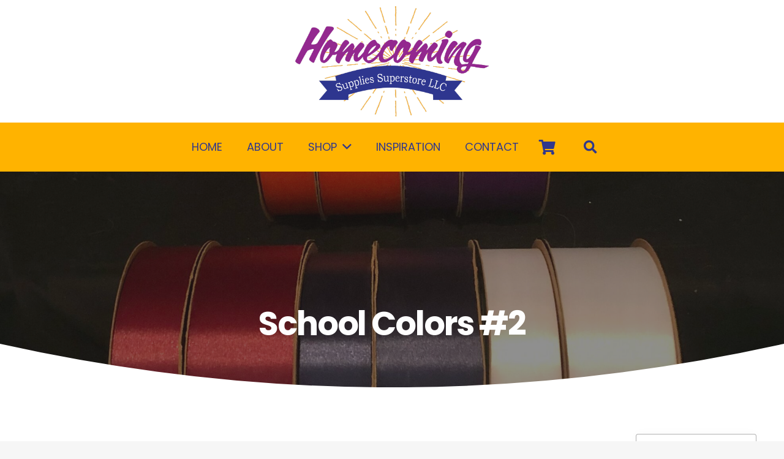

--- FILE ---
content_type: text/html; charset=UTF-8
request_url: https://www.homecomingsupplies.com/product-category/ribbon-by-the-bolt-2/school-colors-2/
body_size: 20981
content:
<!DOCTYPE HTML>
<html lang="en-US">
<head>
	<meta charset="UTF-8">
	<title>School Colors #2 - Homecoming Supplies</title><link rel="preload" data-rocket-preload as="style" href="https://fonts.googleapis.com/css?family=Poppins%3A400%2C700&#038;display=swap" /><link rel="stylesheet" href="https://fonts.googleapis.com/css?family=Poppins%3A400%2C700&#038;display=swap" media="print" onload="this.media='all'" /><noscript><link rel="stylesheet" href="https://fonts.googleapis.com/css?family=Poppins%3A400%2C700&#038;display=swap" /></noscript>
<script type="text/template" id="frzTbl-tpl">
  <div class="frzTbl antiscroll-wrap frzTbl--scrolled-to-left-edge" style="{{wrapper_height}} {{wrapper_width}}">
    <div class="frzTbl-scroll-overlay antiscroll-inner">
        <div class="frzTbl-scroll-overlay__inner" style="{{table_width}} {{table_height}}"></div>
    </div>
    <div class="frzTbl-content-wrapper">

        <!-- sticky outer heading -->
        <div class="frzTbl-fixed-heading-wrapper-outer" style="{{heading_height}}">
          <div class="frzTbl-fixed-heading-wrapper__columns frzTbl-fixed-heading-wrapper__columns--left {{hide-left-columns-heading}}">
            {{left-columns-heading}}          
          </div>
          <div class="frzTbl-fixed-heading-wrapper__columns frzTbl-fixed-heading-wrapper__columns--right {{hide-right-columns-heading}}">
            {{right-columns-heading}}    
          </div>              
          
          <div class="frzTbl-fixed-heading-wrapper">
            <div class="frzTbl-fixed-heading-wrapper__inner">
              {{heading}}
            </div>    
          </div>
        </div>

        <!-- columns -->
        <div class="frzTbl-frozen-columns-wrapper">
          <div class="frzTbl-frozen-columns-wrapper__inner" style="{{table_height}}">
            <div class="frzTbl-frozen-columns-wrapper__columns frzTbl-frozen-columns-wrapper__columns--left {{hide-left-column}}">
              <div class="frzTbl-top-sticky {{hide-top-sticky}}">{{left-columns-heading}}</div>
              {{left-columns}}
            </div>
            <div class="frzTbl-frozen-columns-wrapper__columns frzTbl-frozen-columns-wrapper__columns--right {{hide-right-column}}">
              <div class="frzTbl-top-sticky {{hide-top-sticky}}">{{right-columns-heading}}</div>
              {{right-columns}}
            </div>
          </div>
        </div>

        <!-- table -->
        <div class="frzTbl-table-wrapper">
          <div class="frzTbl-table-wrapper__inner">
              <div class="frzTbl-top-sticky">{{heading}}</div>
              <div class="frzTbl-table-placeholder"></div>
          </div>
        </div>

    </div>
  </div>
</script><script type="text/template" id="tmpl-wcpt-product-form-loading-modal">
  <div class="wcpt-modal wcpt-product-form-loading-modal" data-wcpt-product-id="{{{ data.product_id }}}">
    <div class="wcpt-modal-content">
      <div class="wcpt-close-modal">
        <!-- close 'x' icon svg -->
        <span class="wcpt-icon wcpt-icon-x wcpt-close-modal-icon">
          <svg xmlns="http://www.w3.org/2000/svg" width="24" height="24" viewBox="0 0 24 24" fill="none" stroke="currentColor" stroke-width="2" stroke-linecap="round" stroke-linejoin="round" class="feather feather-x"><line x1="18" y1="6" x2="6" y2="18"></line><line x1="6" y1="6" x2="18" y2="18"></line>
          </svg>
        </span>
      </div>
      <span class="wcpt-product-form-loading-text">
        <i class="wcpt-ajax-badge">
          <!-- ajax loading icon svg -->
          <svg xmlns="http://www.w3.org/2000/svg" width="24" height="24" viewBox="0 0 24 24" fill="none" stroke="currentColor" stroke-width="2" stroke-linecap="round" stroke-linejoin="round" class="feather feather-loader" color="#384047">
            <line x1="12" y1="2" x2="12" y2="6"></line><line x1="12" y1="18" x2="12" y2="22"></line><line x1="4.93" y1="4.93" x2="7.76" y2="7.76"></line><line x1="16.24" y1="16.24" x2="19.07" y2="19.07"></line><line x1="2" y1="12" x2="6" y2="12"></line><line x1="18" y1="12" x2="22" y2="12"></line><line x1="4.93" y1="19.07" x2="7.76" y2="16.24"></line><line x1="16.24" y1="7.76" x2="19.07" y2="4.93"></line>
          </svg>
        </i>

        Loading&hellip;      </span>
    </div>
  </div>
</script>
<script type="text/template" id="tmpl-wcpt-cart-checkbox-trigger">
	<div 
		class="wcpt-cart-checkbox-trigger"
		data-wcpt-redirect-url=""
	>
		<style media="screen">
	@media(min-width:1200px){
		.wcpt-cart-checkbox-trigger {
			display: inline-block;
					}
	}
	@media(max-width:1100px){
		.wcpt-cart-checkbox-trigger {
			display: inline-block;
		}
	}

	.wcpt-cart-checkbox-trigger {
		background-color : #4CAF50; border-color : rgba(0, 0, 0, .1); color : rgba(255, 255, 255); 	}

</style>
Add selected (<span class="wcpt-total-selected"></span>) to cart	</div>
</script><meta name="robots" content="index, follow, max-snippet:-1, max-image-preview:large, max-video-preview:-1">
<link rel="canonical" href="https://www.homecomingsupplies.com/product-category/ribbon-by-the-bolt-2/school-colors-2/">
<meta property="og:url" content="https://www.homecomingsupplies.com/product-category/ribbon-by-the-bolt-2/school-colors-2/">
<meta property="og:site_name" content="Homecoming Supplies">
<meta property="og:locale" content="en_US">
<meta property="og:type" content="object">
<meta property="og:title" content="School Colors #2 - Homecoming Supplies">
<meta property="og:image" content="https://www.homecomingsupplies.com/wp-content/uploads/2022/07/IMG_0291-scaled.jpg">
<meta property="og:image:secure_url" content="https://www.homecomingsupplies.com/wp-content/uploads/2022/07/IMG_0291-scaled.jpg">
<meta property="og:image:width" content="1974">
<meta property="og:image:height" content="2560">
<meta property="fb:pages" content="">
<meta property="fb:admins" content="">
<meta property="fb:app_id" content="">
<meta name="twitter:card" content="summary">
<meta name="twitter:site" content="">
<meta name="twitter:creator" content="">
<meta name="twitter:title" content="School Colors #2 - Homecoming Supplies">
<meta name="twitter:image" content="https://www.homecomingsupplies.com/wp-content/uploads/2022/07/IMG_0291-scaled.jpg">
<link rel='dns-prefetch' href='//www.homecomingsupplies.com' />
<link rel='dns-prefetch' href='//fonts.googleapis.com' />
<link href='https://fonts.gstatic.com' crossorigin rel='preconnect' />
<meta name="viewport" content="width=device-width, initial-scale=1">
<meta name="SKYPE_TOOLBAR" content="SKYPE_TOOLBAR_PARSER_COMPATIBLE">
<meta name="theme-color" content="#ffa000">
<style id='wp-img-auto-sizes-contain-inline-css'>
img:is([sizes=auto i],[sizes^="auto," i]){contain-intrinsic-size:3000px 1500px}
/*# sourceURL=wp-img-auto-sizes-contain-inline-css */
</style>
<style id='classic-theme-styles-inline-css'>
/*! This file is auto-generated */
.wp-block-button__link{color:#fff;background-color:#32373c;border-radius:9999px;box-shadow:none;text-decoration:none;padding:calc(.667em + 2px) calc(1.333em + 2px);font-size:1.125em}.wp-block-file__button{background:#32373c;color:#fff;text-decoration:none}
/*# sourceURL=/wp-includes/css/classic-themes.min.css */
</style>
<link data-minify="1" rel='stylesheet' id='antiscroll-css' href='https://www.homecomingsupplies.com/wp-content/cache/min/1/wp-content/plugins/wc-product-table-lite/assets/antiscroll/css.css?ver=1761151454' media='all' />
<link data-minify="1" rel='stylesheet' id='freeze_table-css' href='https://www.homecomingsupplies.com/wp-content/cache/min/1/wp-content/plugins/wc-product-table-lite/assets/freeze_table/css.css?ver=1761151454' media='all' />
<link rel='stylesheet' id='photoswipe-css' href='https://www.homecomingsupplies.com/wp-content/plugins/woocommerce/assets/css/photoswipe/photoswipe.min.css?ver=2.6.0' media='all' />
<link rel='stylesheet' id='photoswipe-default-skin-css' href='https://www.homecomingsupplies.com/wp-content/plugins/woocommerce/assets/css/photoswipe/default-skin/default-skin.min.css?ver=2.6.0' media='all' />
<link data-minify="1" rel='stylesheet' id='multirange-css' href='https://www.homecomingsupplies.com/wp-content/cache/min/1/wp-content/plugins/wc-product-table-lite/assets/multirange/css.css?ver=1761151454' media='all' />
<link rel='stylesheet' id='wcpt-css' href='https://www.homecomingsupplies.com/wp-content/plugins/wc-product-table-lite/assets/css.min.css?ver=2.6.0' media='all' />
<style id='wcpt-inline-css'>

    .mejs-button>button {
      background: transparent url(https://www.homecomingsupplies.com/wp-includes/js/mediaelement/mejs-controls.svg) !important;
    }
    .mejs-mute>button {
      background-position: -60px 0 !important;
    }    
    .mejs-unmute>button {
      background-position: -40px 0 !important;
    }    
    .mejs-pause>button {
      background-position: -20px 0 !important;
    }    
  
/*# sourceURL=wcpt-inline-css */
</style>
<link rel='stylesheet' id='mediaelement-css' href='https://www.homecomingsupplies.com/wp-includes/js/mediaelement/mediaelementplayer-legacy.min.css?ver=4.2.17' media='all' />
<link rel='stylesheet' id='wp-mediaelement-css' href='https://www.homecomingsupplies.com/wp-includes/js/mediaelement/wp-mediaelement.min.css?ver=6.9' media='all' />
<style id='woocommerce-inline-inline-css'>
.woocommerce form .form-row .required { visibility: visible; }
/*# sourceURL=woocommerce-inline-inline-css */
</style>

<link data-minify="1" rel='stylesheet' id='us-theme-css' href='https://www.homecomingsupplies.com/wp-content/cache/min/1/wp-content/uploads/us-assets/www.homecomingsupplies.com.css?ver=1761151455' media='all' />
<link data-minify="1" rel='stylesheet' id='child-style-css' href='https://www.homecomingsupplies.com/wp-content/cache/min/1/wp-content/themes/Impreza-child/css/core.css?ver=1761151455' media='all' />
<link data-minify="1" rel='stylesheet' id='child-woo-css' href='https://www.homecomingsupplies.com/wp-content/cache/min/1/wp-content/themes/Impreza-child/css/woo.css?ver=1761151455' media='all' />
<style id='rocket-lazyload-inline-css'>
.rll-youtube-player{position:relative;padding-bottom:56.23%;height:0;overflow:hidden;max-width:100%;}.rll-youtube-player:focus-within{outline: 2px solid currentColor;outline-offset: 5px;}.rll-youtube-player iframe{position:absolute;top:0;left:0;width:100%;height:100%;z-index:100;background:0 0}.rll-youtube-player img{bottom:0;display:block;left:0;margin:auto;max-width:100%;width:100%;position:absolute;right:0;top:0;border:none;height:auto;-webkit-transition:.4s all;-moz-transition:.4s all;transition:.4s all}.rll-youtube-player img:hover{-webkit-filter:brightness(75%)}.rll-youtube-player .play{height:100%;width:100%;left:0;top:0;position:absolute;background:url(https://www.homecomingsupplies.com/wp-content/plugins/wp-rocket/assets/img/youtube.png) no-repeat center;background-color: transparent !important;cursor:pointer;border:none;}
/*# sourceURL=rocket-lazyload-inline-css */
</style>
<script type="text/template" id="tmpl-variation-template">
	<div class="woocommerce-variation-description">{{{ data.variation.variation_description }}}</div>
	<div class="woocommerce-variation-price">{{{ data.variation.price_html }}}</div>
	<div class="woocommerce-variation-availability">{{{ data.variation.availability_html }}}</div>
</script>
<script type="text/template" id="tmpl-unavailable-variation-template">
	<p>Sorry, this product is unavailable. Please choose a different combination.</p>
</script>
<script src="https://www.homecomingsupplies.com/wp-includes/js/jquery/jquery.min.js?ver=3.7.1" id="jquery-core-js"></script>
<link rel="https://api.w.org/" href="https://www.homecomingsupplies.com/wp-json/" /><link rel="alternate" title="JSON" type="application/json" href="https://www.homecomingsupplies.com/wp-json/wp/v2/product_cat/52" />		<script>
			if ( ! /Android|webOS|iPhone|iPad|iPod|BlackBerry|IEMobile|Opera Mini/i.test( navigator.userAgent ) ) {
				var root = document.getElementsByTagName( 'html' )[ 0 ]
				root.className += " no-touch";
			}
		</script>
			<noscript><style>.woocommerce-product-gallery{ opacity: 1 !important; }</style></noscript>
	<link rel="icon" href="https://www.homecomingsupplies.com/wp-content/uploads/2022/07/icon-150x150.png" sizes="32x32" />
<link rel="icon" href="https://www.homecomingsupplies.com/wp-content/uploads/2022/07/icon-300x300.png" sizes="192x192" />
<link rel="apple-touch-icon" href="https://www.homecomingsupplies.com/wp-content/uploads/2022/07/icon-300x300.png" />
<meta name="msapplication-TileImage" content="https://www.homecomingsupplies.com/wp-content/uploads/2022/07/icon-300x300.png" />

<script async src='https://www.googletagmanager.com/gtag/js?id=G-QL37GH2YMH'></script><script>
window.dataLayer = window.dataLayer || [];
function gtag(){dataLayer.push(arguments);}gtag('js', new Date());
gtag('set', 'cookie_domain', 'auto');
gtag('set', 'cookie_flags', 'SameSite=None;Secure');

 gtag('config', 'G-QL37GH2YMH' , {});

</script>
<noscript><style> .wpb_animate_when_almost_visible { opacity: 1; }</style></noscript><noscript><style id="rocket-lazyload-nojs-css">.rll-youtube-player, [data-lazy-src]{display:none !important;}</style></noscript>		<style id="us-icon-fonts">@font-face{font-display:block;font-style:normal;font-family:"fontawesome";font-weight:900;src:url("https://www.homecomingsupplies.com/wp-content/themes/Impreza/fonts/fa-solid-900.woff2?ver=8.9") format("woff2"),url("https://www.homecomingsupplies.com/wp-content/themes/Impreza/fonts/fa-solid-900.woff?ver=8.9") format("woff")}.fas{font-family:"fontawesome";font-weight:900}@font-face{font-display:block;font-style:normal;font-family:"fontawesome";font-weight:400;src:url("https://www.homecomingsupplies.com/wp-content/themes/Impreza/fonts/fa-regular-400.woff2?ver=8.9") format("woff2"),url("https://www.homecomingsupplies.com/wp-content/themes/Impreza/fonts/fa-regular-400.woff?ver=8.9") format("woff")}.far{font-family:"fontawesome";font-weight:400}@font-face{font-display:block;font-style:normal;font-family:"fontawesome";font-weight:300;src:url("https://www.homecomingsupplies.com/wp-content/themes/Impreza/fonts/fa-light-300.woff2?ver=8.9") format("woff2"),url("https://www.homecomingsupplies.com/wp-content/themes/Impreza/fonts/fa-light-300.woff?ver=8.9") format("woff")}.fal{font-family:"fontawesome";font-weight:300}@font-face{font-display:block;font-style:normal;font-family:"Font Awesome 5 Duotone";font-weight:900;src:url("https://www.homecomingsupplies.com/wp-content/themes/Impreza/fonts/fa-duotone-900.woff2?ver=8.9") format("woff2"),url("https://www.homecomingsupplies.com/wp-content/themes/Impreza/fonts/fa-duotone-900.woff?ver=8.9") format("woff")}.fad{font-family:"Font Awesome 5 Duotone";font-weight:900}.fad{position:relative}.fad:before{position:absolute}.fad:after{opacity:0.4}@font-face{font-display:block;font-style:normal;font-family:"Font Awesome 5 Brands";font-weight:400;src:url("https://www.homecomingsupplies.com/wp-content/themes/Impreza/fonts/fa-brands-400.woff2?ver=8.9") format("woff2"),url("https://www.homecomingsupplies.com/wp-content/themes/Impreza/fonts/fa-brands-400.woff?ver=8.9") format("woff")}.fab{font-family:"Font Awesome 5 Brands";font-weight:400}@font-face{font-display:block;font-style:normal;font-family:"Material Icons";font-weight:400;src:url("https://www.homecomingsupplies.com/wp-content/themes/Impreza/fonts/material-icons.woff2?ver=8.9") format("woff2"),url("https://www.homecomingsupplies.com/wp-content/themes/Impreza/fonts/material-icons.woff?ver=8.9") format("woff")}.material-icons{font-family:"Material Icons";font-weight:400}</style>
				<style id="us-header-css"> .l-subheader.at_top,.l-subheader.at_top .w-dropdown-list,.l-subheader.at_top .type_mobile .w-nav-list.level_1{background:var(--color-header-top-bg);color:var(--color-header-top-text)}.no-touch .l-subheader.at_top a:hover,.no-touch .l-header.bg_transparent .l-subheader.at_top .w-dropdown.opened a:hover{color:var(--color-header-top-text-hover)}.l-header.bg_transparent:not(.sticky) .l-subheader.at_top{background:var(--color-header-top-transparent-bg);color:var(--color-header-top-transparent-text)}.no-touch .l-header.bg_transparent:not(.sticky) .at_top .w-cart-link:hover,.no-touch .l-header.bg_transparent:not(.sticky) .at_top .w-text a:hover,.no-touch .l-header.bg_transparent:not(.sticky) .at_top .w-html a:hover,.no-touch .l-header.bg_transparent:not(.sticky) .at_top .w-nav>a:hover,.no-touch .l-header.bg_transparent:not(.sticky) .at_top .w-menu a:hover,.no-touch .l-header.bg_transparent:not(.sticky) .at_top .w-search>a:hover,.no-touch .l-header.bg_transparent:not(.sticky) .at_top .w-dropdown a:hover,.no-touch .l-header.bg_transparent:not(.sticky) .at_top .type_desktop .menu-item.level_1:hover>a{color:var(--color-header-top-transparent-text-hover)}.l-subheader.at_middle,.l-subheader.at_middle .w-dropdown-list,.l-subheader.at_middle .type_mobile .w-nav-list.level_1{background:var(--color-header-middle-bg);color:var(--color-header-middle-text)}.no-touch .l-subheader.at_middle a:hover,.no-touch .l-header.bg_transparent .l-subheader.at_middle .w-dropdown.opened a:hover{color:var(--color-header-middle-text-hover)}.l-header.bg_transparent:not(.sticky) .l-subheader.at_middle{background:var(--color-header-transparent-bg);color:var(--color-header-transparent-text)}.no-touch .l-header.bg_transparent:not(.sticky) .at_middle .w-cart-link:hover,.no-touch .l-header.bg_transparent:not(.sticky) .at_middle .w-text a:hover,.no-touch .l-header.bg_transparent:not(.sticky) .at_middle .w-html a:hover,.no-touch .l-header.bg_transparent:not(.sticky) .at_middle .w-nav>a:hover,.no-touch .l-header.bg_transparent:not(.sticky) .at_middle .w-menu a:hover,.no-touch .l-header.bg_transparent:not(.sticky) .at_middle .w-search>a:hover,.no-touch .l-header.bg_transparent:not(.sticky) .at_middle .w-dropdown a:hover,.no-touch .l-header.bg_transparent:not(.sticky) .at_middle .type_desktop .menu-item.level_1:hover>a{color:var(--color-header-transparent-text-hover)}.header_ver .l-header{background:var(--color-header-middle-bg);color:var(--color-header-middle-text)}@media (min-width:1281px){.hidden_for_default{display:none!important}.l-subheader.at_bottom{display:none}.l-header{position:relative;z-index:111;width:100%}.l-subheader{margin:0 auto}.l-subheader.width_full{padding-left:1.5rem;padding-right:1.5rem}.l-subheader-h{display:flex;align-items:center;position:relative;margin:0 auto;height:inherit}.w-header-show{display:none}.l-header.pos_fixed{position:fixed;left:0}.l-header.pos_fixed:not(.notransition) .l-subheader{transition-property:transform,background,box-shadow,line-height,height;transition-duration:.3s;transition-timing-function:cubic-bezier(.78,.13,.15,.86)}.headerinpos_bottom.sticky_first_section .l-header.pos_fixed{position:fixed!important}.header_hor .l-header.sticky_auto_hide{transition:transform .3s cubic-bezier(.78,.13,.15,.86) .1s}.header_hor .l-header.sticky_auto_hide.down{transform:translateY(-110%)}.l-header.bg_transparent:not(.sticky) .l-subheader{box-shadow:none!important;background:none}.l-header.bg_transparent~.l-main .l-section.width_full.height_auto:first-of-type>.l-section-h{padding-top:0!important;padding-bottom:0!important}.l-header.pos_static.bg_transparent{position:absolute;left:0}.l-subheader.width_full .l-subheader-h{max-width:none!important}.l-header.shadow_thin .l-subheader.at_middle,.l-header.shadow_thin .l-subheader.at_bottom{box-shadow:0 1px 0 rgba(0,0,0,0.08)}.l-header.shadow_wide .l-subheader.at_middle,.l-header.shadow_wide .l-subheader.at_bottom{box-shadow:0 3px 5px -1px rgba(0,0,0,0.1),0 2px 1px -1px rgba(0,0,0,0.05)}.header_hor .l-subheader-cell>.w-cart{margin-left:0;margin-right:0}:root{--header-height:280px;--header-sticky-height:60px}.l-header:before{content:'280'}.l-header.sticky:before{content:'60'}.l-subheader.at_top{line-height:200px;height:200px}.l-header.sticky .l-subheader.at_top{line-height:0px;height:0px;overflow:hidden}.l-subheader.at_middle{line-height:80px;height:80px}.l-header.sticky .l-subheader.at_middle{line-height:60px;height:60px}.l-subheader.at_bottom{line-height:50px;height:50px}.l-header.sticky .l-subheader.at_bottom{line-height:0px;height:0px;overflow:hidden}.headerinpos_above .l-header.pos_fixed{overflow:hidden;transition:transform 0.3s;transform:translate3d(0,-100%,0)}.headerinpos_above .l-header.pos_fixed.sticky{overflow:visible;transform:none}.headerinpos_above .l-header.pos_fixed~.l-section>.l-section-h,.headerinpos_above .l-header.pos_fixed~.l-main .l-section:first-of-type>.l-section-h{padding-top:0!important}.headerinpos_below .l-header.pos_fixed:not(.sticky){position:absolute;top:100%}.headerinpos_below .l-header.pos_fixed~.l-main>.l-section:first-of-type>.l-section-h{padding-top:0!important}.headerinpos_below .l-header.pos_fixed~.l-main .l-section.full_height:nth-of-type(2){min-height:100vh}.headerinpos_below .l-header.pos_fixed~.l-main>.l-section:nth-of-type(2)>.l-section-h{padding-top:var(--header-height)}.headerinpos_bottom .l-header.pos_fixed:not(.sticky){position:absolute;top:100vh}.headerinpos_bottom .l-header.pos_fixed~.l-main>.l-section:first-of-type>.l-section-h{padding-top:0!important}.headerinpos_bottom .l-header.pos_fixed~.l-main>.l-section:first-of-type>.l-section-h{padding-bottom:var(--header-height)}.headerinpos_bottom .l-header.pos_fixed.bg_transparent~.l-main .l-section.valign_center:not(.height_auto):first-of-type>.l-section-h{top:calc( var(--header-height) / 2 )}.headerinpos_bottom .l-header.pos_fixed:not(.sticky) .w-cart-dropdown,.headerinpos_bottom .l-header.pos_fixed:not(.sticky) .w-nav.type_desktop .w-nav-list.level_2{bottom:100%;transform-origin:0 100%}.headerinpos_bottom .l-header.pos_fixed:not(.sticky) .w-nav.type_mobile.m_layout_dropdown .w-nav-list.level_1{top:auto;bottom:100%;box-shadow:var(--box-shadow-up)}.headerinpos_bottom .l-header.pos_fixed:not(.sticky) .w-nav.type_desktop .w-nav-list.level_3,.headerinpos_bottom .l-header.pos_fixed:not(.sticky) .w-nav.type_desktop .w-nav-list.level_4{top:auto;bottom:0;transform-origin:0 100%}.headerinpos_bottom .l-header.pos_fixed:not(.sticky) .w-dropdown-list{top:auto;bottom:-0.4em;padding-top:0.4em;padding-bottom:2.4em}.admin-bar .l-header.pos_static.bg_solid~.l-main .l-section.full_height:first-of-type{min-height:calc( 100vh - var(--header-height) - 32px )}.admin-bar .l-header.pos_fixed:not(.sticky_auto_hide)~.l-main .l-section.full_height:not(:first-of-type){min-height:calc( 100vh - var(--header-sticky-height) - 32px )}.admin-bar.headerinpos_below .l-header.pos_fixed~.l-main .l-section.full_height:nth-of-type(2){min-height:calc(100vh - 32px)}}@media (min-width:1025px) and (max-width:1280px){.hidden_for_default{display:none!important}.l-subheader.at_bottom{display:none}.l-header{position:relative;z-index:111;width:100%}.l-subheader{margin:0 auto}.l-subheader.width_full{padding-left:1.5rem;padding-right:1.5rem}.l-subheader-h{display:flex;align-items:center;position:relative;margin:0 auto;height:inherit}.w-header-show{display:none}.l-header.pos_fixed{position:fixed;left:0}.l-header.pos_fixed:not(.notransition) .l-subheader{transition-property:transform,background,box-shadow,line-height,height;transition-duration:.3s;transition-timing-function:cubic-bezier(.78,.13,.15,.86)}.headerinpos_bottom.sticky_first_section .l-header.pos_fixed{position:fixed!important}.header_hor .l-header.sticky_auto_hide{transition:transform .3s cubic-bezier(.78,.13,.15,.86) .1s}.header_hor .l-header.sticky_auto_hide.down{transform:translateY(-110%)}.l-header.bg_transparent:not(.sticky) .l-subheader{box-shadow:none!important;background:none}.l-header.bg_transparent~.l-main .l-section.width_full.height_auto:first-of-type>.l-section-h{padding-top:0!important;padding-bottom:0!important}.l-header.pos_static.bg_transparent{position:absolute;left:0}.l-subheader.width_full .l-subheader-h{max-width:none!important}.l-header.shadow_thin .l-subheader.at_middle,.l-header.shadow_thin .l-subheader.at_bottom{box-shadow:0 1px 0 rgba(0,0,0,0.08)}.l-header.shadow_wide .l-subheader.at_middle,.l-header.shadow_wide .l-subheader.at_bottom{box-shadow:0 3px 5px -1px rgba(0,0,0,0.1),0 2px 1px -1px rgba(0,0,0,0.05)}.header_hor .l-subheader-cell>.w-cart{margin-left:0;margin-right:0}:root{--header-height:280px;--header-sticky-height:60px}.l-header:before{content:'280'}.l-header.sticky:before{content:'60'}.l-subheader.at_top{line-height:200px;height:200px}.l-header.sticky .l-subheader.at_top{line-height:0px;height:0px;overflow:hidden}.l-subheader.at_middle{line-height:80px;height:80px}.l-header.sticky .l-subheader.at_middle{line-height:60px;height:60px}.l-subheader.at_bottom{line-height:50px;height:50px}.l-header.sticky .l-subheader.at_bottom{line-height:0px;height:0px;overflow:hidden}.headerinpos_above .l-header.pos_fixed{overflow:hidden;transition:transform 0.3s;transform:translate3d(0,-100%,0)}.headerinpos_above .l-header.pos_fixed.sticky{overflow:visible;transform:none}.headerinpos_above .l-header.pos_fixed~.l-section>.l-section-h,.headerinpos_above .l-header.pos_fixed~.l-main .l-section:first-of-type>.l-section-h{padding-top:0!important}.headerinpos_below .l-header.pos_fixed:not(.sticky){position:absolute;top:100%}.headerinpos_below .l-header.pos_fixed~.l-main>.l-section:first-of-type>.l-section-h{padding-top:0!important}.headerinpos_below .l-header.pos_fixed~.l-main .l-section.full_height:nth-of-type(2){min-height:100vh}.headerinpos_below .l-header.pos_fixed~.l-main>.l-section:nth-of-type(2)>.l-section-h{padding-top:var(--header-height)}.headerinpos_bottom .l-header.pos_fixed:not(.sticky){position:absolute;top:100vh}.headerinpos_bottom .l-header.pos_fixed~.l-main>.l-section:first-of-type>.l-section-h{padding-top:0!important}.headerinpos_bottom .l-header.pos_fixed~.l-main>.l-section:first-of-type>.l-section-h{padding-bottom:var(--header-height)}.headerinpos_bottom .l-header.pos_fixed.bg_transparent~.l-main .l-section.valign_center:not(.height_auto):first-of-type>.l-section-h{top:calc( var(--header-height) / 2 )}.headerinpos_bottom .l-header.pos_fixed:not(.sticky) .w-cart-dropdown,.headerinpos_bottom .l-header.pos_fixed:not(.sticky) .w-nav.type_desktop .w-nav-list.level_2{bottom:100%;transform-origin:0 100%}.headerinpos_bottom .l-header.pos_fixed:not(.sticky) .w-nav.type_mobile.m_layout_dropdown .w-nav-list.level_1{top:auto;bottom:100%;box-shadow:var(--box-shadow-up)}.headerinpos_bottom .l-header.pos_fixed:not(.sticky) .w-nav.type_desktop .w-nav-list.level_3,.headerinpos_bottom .l-header.pos_fixed:not(.sticky) .w-nav.type_desktop .w-nav-list.level_4{top:auto;bottom:0;transform-origin:0 100%}.headerinpos_bottom .l-header.pos_fixed:not(.sticky) .w-dropdown-list{top:auto;bottom:-0.4em;padding-top:0.4em;padding-bottom:2.4em}.admin-bar .l-header.pos_static.bg_solid~.l-main .l-section.full_height:first-of-type{min-height:calc( 100vh - var(--header-height) - 32px )}.admin-bar .l-header.pos_fixed:not(.sticky_auto_hide)~.l-main .l-section.full_height:not(:first-of-type){min-height:calc( 100vh - var(--header-sticky-height) - 32px )}.admin-bar.headerinpos_below .l-header.pos_fixed~.l-main .l-section.full_height:nth-of-type(2){min-height:calc(100vh - 32px)}}@media (min-width:601px) and (max-width:1024px){.hidden_for_default{display:none!important}.l-subheader.at_bottom{display:none}.l-header{position:relative;z-index:111;width:100%}.l-subheader{margin:0 auto}.l-subheader.width_full{padding-left:1.5rem;padding-right:1.5rem}.l-subheader-h{display:flex;align-items:center;position:relative;margin:0 auto;height:inherit}.w-header-show{display:none}.l-header.pos_fixed{position:fixed;left:0}.l-header.pos_fixed:not(.notransition) .l-subheader{transition-property:transform,background,box-shadow,line-height,height;transition-duration:.3s;transition-timing-function:cubic-bezier(.78,.13,.15,.86)}.headerinpos_bottom.sticky_first_section .l-header.pos_fixed{position:fixed!important}.header_hor .l-header.sticky_auto_hide{transition:transform .3s cubic-bezier(.78,.13,.15,.86) .1s}.header_hor .l-header.sticky_auto_hide.down{transform:translateY(-110%)}.l-header.bg_transparent:not(.sticky) .l-subheader{box-shadow:none!important;background:none}.l-header.bg_transparent~.l-main .l-section.width_full.height_auto:first-of-type>.l-section-h{padding-top:0!important;padding-bottom:0!important}.l-header.pos_static.bg_transparent{position:absolute;left:0}.l-subheader.width_full .l-subheader-h{max-width:none!important}.l-header.shadow_thin .l-subheader.at_middle,.l-header.shadow_thin .l-subheader.at_bottom{box-shadow:0 1px 0 rgba(0,0,0,0.08)}.l-header.shadow_wide .l-subheader.at_middle,.l-header.shadow_wide .l-subheader.at_bottom{box-shadow:0 3px 5px -1px rgba(0,0,0,0.1),0 2px 1px -1px rgba(0,0,0,0.05)}.header_hor .l-subheader-cell>.w-cart{margin-left:0;margin-right:0}:root{--header-height:240px;--header-sticky-height:60px}.l-header:before{content:'240'}.l-header.sticky:before{content:'60'}.l-subheader.at_top{line-height:160px;height:160px}.l-header.sticky .l-subheader.at_top{line-height:0px;height:0px;overflow:hidden}.l-subheader.at_middle{line-height:80px;height:80px}.l-header.sticky .l-subheader.at_middle{line-height:60px;height:60px}.l-subheader.at_bottom{line-height:50px;height:50px}.l-header.sticky .l-subheader.at_bottom{line-height:0px;height:0px;overflow:hidden}}@media (max-width:600px){.hidden_for_default{display:none!important}.l-subheader.at_top{display:none}.l-subheader.at_bottom{display:none}.l-header{position:relative;z-index:111;width:100%}.l-subheader{margin:0 auto}.l-subheader.width_full{padding-left:1.5rem;padding-right:1.5rem}.l-subheader-h{display:flex;align-items:center;position:relative;margin:0 auto;height:inherit}.w-header-show{display:none}.l-header.pos_fixed{position:fixed;left:0}.l-header.pos_fixed:not(.notransition) .l-subheader{transition-property:transform,background,box-shadow,line-height,height;transition-duration:.3s;transition-timing-function:cubic-bezier(.78,.13,.15,.86)}.headerinpos_bottom.sticky_first_section .l-header.pos_fixed{position:fixed!important}.header_hor .l-header.sticky_auto_hide{transition:transform .3s cubic-bezier(.78,.13,.15,.86) .1s}.header_hor .l-header.sticky_auto_hide.down{transform:translateY(-110%)}.l-header.bg_transparent:not(.sticky) .l-subheader{box-shadow:none!important;background:none}.l-header.bg_transparent~.l-main .l-section.width_full.height_auto:first-of-type>.l-section-h{padding-top:0!important;padding-bottom:0!important}.l-header.pos_static.bg_transparent{position:absolute;left:0}.l-subheader.width_full .l-subheader-h{max-width:none!important}.l-header.shadow_thin .l-subheader.at_middle,.l-header.shadow_thin .l-subheader.at_bottom{box-shadow:0 1px 0 rgba(0,0,0,0.08)}.l-header.shadow_wide .l-subheader.at_middle,.l-header.shadow_wide .l-subheader.at_bottom{box-shadow:0 3px 5px -1px rgba(0,0,0,0.1),0 2px 1px -1px rgba(0,0,0,0.05)}.header_hor .l-subheader-cell>.w-cart{margin-left:0;margin-right:0}:root{--header-height:100px;--header-sticky-height:60px}.l-header:before{content:'100'}.l-header.sticky:before{content:'60'}.l-subheader.at_top{line-height:40px;height:40px}.l-header.sticky .l-subheader.at_top{line-height:40px;height:40px}.l-subheader.at_middle{line-height:100px;height:100px}.l-header.sticky .l-subheader.at_middle{line-height:60px;height:60px}.l-subheader.at_bottom{line-height:50px;height:50px}.l-header.sticky .l-subheader.at_bottom{line-height:50px;height:50px}}@media (min-width:1281px){.ush_image_1{height:180px!important}.l-header.sticky .ush_image_1{height:45px!important}}@media (min-width:1025px) and (max-width:1280px){.ush_image_1{height:180px!important}.l-header.sticky .ush_image_1{height:45px!important}}@media (min-width:601px) and (max-width:1024px){.ush_image_1{height:160px!important}.l-header.sticky .ush_image_1{height:45px!important}}@media (max-width:600px){.ush_image_1{height:80px!important}.l-header.sticky .ush_image_1{height:45px!important}}.header_hor .ush_menu_1.type_desktop .menu-item.level_1>a:not(.w-btn){padding-left:20px;padding-right:20px}.header_hor .ush_menu_1.type_desktop .menu-item.level_1>a.w-btn{margin-left:20px;margin-right:20px}.header_hor .ush_menu_1.type_desktop.align-edges>.w-nav-list.level_1{margin-left:-20px;margin-right:-20px}.header_ver .ush_menu_1.type_desktop .menu-item.level_1>a:not(.w-btn){padding-top:20px;padding-bottom:20px}.header_ver .ush_menu_1.type_desktop .menu-item.level_1>a.w-btn{margin-top:20px;margin-bottom:20px}.ush_menu_1.type_desktop .menu-item-has-children.level_1>a>.w-nav-arrow{display:inline-block}.ush_menu_1.type_desktop .menu-item:not(.level_1){font-size:1rem}.ush_menu_1.type_mobile .w-nav-anchor.level_1,.ush_menu_1.type_mobile .w-nav-anchor.level_1 + .w-nav-arrow{font-size:1rem}.ush_menu_1.type_mobile .w-nav-anchor:not(.level_1),.ush_menu_1.type_mobile .w-nav-anchor:not(.level_1) + .w-nav-arrow{font-size:0.9rem}@media (min-width:1281px){.ush_menu_1 .w-nav-icon{font-size:36px}}@media (min-width:1025px) and (max-width:1280px){.ush_menu_1 .w-nav-icon{font-size:32px}}@media (min-width:601px) and (max-width:1024px){.ush_menu_1 .w-nav-icon{font-size:28px}}@media (max-width:600px){.ush_menu_1 .w-nav-icon{font-size:24px}}.ush_menu_1 .w-nav-icon>div{border-width:3px}@media screen and (max-width:899px){.w-nav.ush_menu_1>.w-nav-list.level_1{display:none}.ush_menu_1 .w-nav-control{display:block}}.ush_menu_1 .menu-item.level_1>a:not(.w-btn):focus,.no-touch .ush_menu_1 .menu-item.level_1.opened>a:not(.w-btn),.no-touch .ush_menu_1 .menu-item.level_1:hover>a:not(.w-btn){background:transparent;color:var(--color-header-middle-text-hover)}.ush_menu_1 .menu-item.level_1.current-menu-item>a:not(.w-btn),.ush_menu_1 .menu-item.level_1.current-menu-ancestor>a:not(.w-btn),.ush_menu_1 .menu-item.level_1.current-page-ancestor>a:not(.w-btn){background:transparent;color:var(--color-header-middle-text-hover)}.l-header.bg_transparent:not(.sticky) .ush_menu_1.type_desktop .menu-item.level_1.current-menu-item>a:not(.w-btn),.l-header.bg_transparent:not(.sticky) .ush_menu_1.type_desktop .menu-item.level_1.current-menu-ancestor>a:not(.w-btn),.l-header.bg_transparent:not(.sticky) .ush_menu_1.type_desktop .menu-item.level_1.current-page-ancestor>a:not(.w-btn){background:transparent;color:var(--color-header-transparent-text-hover)}.ush_menu_1 .w-nav-list:not(.level_1){background:var(--color-header-middle-bg);color:var(--color-header-middle-text)}.no-touch .ush_menu_1 .menu-item:not(.level_1)>a:focus,.no-touch .ush_menu_1 .menu-item:not(.level_1):hover>a{background:transparent;color:var(--color-header-middle-text-hover)}.ush_menu_1 .menu-item:not(.level_1).current-menu-item>a,.ush_menu_1 .menu-item:not(.level_1).current-menu-ancestor>a,.ush_menu_1 .menu-item:not(.level_1).current-page-ancestor>a{background:transparent;color:var(--color-header-middle-text-hover)}.ush_search_1 .w-search-form{background:var(--color-content-bg);color:var(--color-content-text)}@media (min-width:1281px){.ush_search_1.layout_simple{max-width:300px}.ush_search_1.layout_modern.active{width:300px}.ush_search_1{font-size:18px}}@media (min-width:1025px) and (max-width:1280px){.ush_search_1.layout_simple{max-width:250px}.ush_search_1.layout_modern.active{width:250px}.ush_search_1{font-size:24px}}@media (min-width:601px) and (max-width:1024px){.ush_search_1.layout_simple{max-width:200px}.ush_search_1.layout_modern.active{width:200px}.ush_search_1{font-size:22px}}@media (max-width:600px){.ush_search_1{font-size:20px}}@media (min-width:1281px){.ush_cart_1 .w-cart-link{font-size:26px}}@media (min-width:1025px) and (max-width:1280px){.ush_cart_1 .w-cart-link{font-size:24px}}@media (min-width:601px) and (max-width:1024px){.ush_cart_1 .w-cart-link{font-size:22px}}@media (max-width:600px){.ush_cart_1 .w-cart-link{font-size:20px}}.ush_menu_1{text-transform:uppercase!important}.ush_search_1{font-size:1.2rem!important;margin-left:20px!important}</style>
		<style id="us-design-options-css">.us_custom_b48eb9d1{color:var(--color-header-middle-text-hover)!important;animation-name:afb!important;animation-delay:0.5s!important}.us_custom_a91cd56f{text-align:center!important;font-size:26px!important}.us_custom_558ec5ca{text-align:left!important}.us_custom_04c40667{text-align:right!important}@media (min-width:1025px) and (max-width:1280px){.us_custom_558ec5ca{text-align:left!important}.us_custom_04c40667{text-align:right!important}}@media (min-width:601px) and (max-width:1024px){.us_custom_558ec5ca{text-align:center!important}.us_custom_04c40667{text-align:center!important}}@media (max-width:600px){.us_custom_558ec5ca{text-align:center!important}.us_custom_04c40667{text-align:center!important}}</style><style id='global-styles-inline-css'>
:root{--wp--preset--aspect-ratio--square: 1;--wp--preset--aspect-ratio--4-3: 4/3;--wp--preset--aspect-ratio--3-4: 3/4;--wp--preset--aspect-ratio--3-2: 3/2;--wp--preset--aspect-ratio--2-3: 2/3;--wp--preset--aspect-ratio--16-9: 16/9;--wp--preset--aspect-ratio--9-16: 9/16;--wp--preset--color--black: #000000;--wp--preset--color--cyan-bluish-gray: #abb8c3;--wp--preset--color--white: #ffffff;--wp--preset--color--pale-pink: #f78da7;--wp--preset--color--vivid-red: #cf2e2e;--wp--preset--color--luminous-vivid-orange: #ff6900;--wp--preset--color--luminous-vivid-amber: #fcb900;--wp--preset--color--light-green-cyan: #7bdcb5;--wp--preset--color--vivid-green-cyan: #00d084;--wp--preset--color--pale-cyan-blue: #8ed1fc;--wp--preset--color--vivid-cyan-blue: #0693e3;--wp--preset--color--vivid-purple: #9b51e0;--wp--preset--gradient--vivid-cyan-blue-to-vivid-purple: linear-gradient(135deg,rgb(6,147,227) 0%,rgb(155,81,224) 100%);--wp--preset--gradient--light-green-cyan-to-vivid-green-cyan: linear-gradient(135deg,rgb(122,220,180) 0%,rgb(0,208,130) 100%);--wp--preset--gradient--luminous-vivid-amber-to-luminous-vivid-orange: linear-gradient(135deg,rgb(252,185,0) 0%,rgb(255,105,0) 100%);--wp--preset--gradient--luminous-vivid-orange-to-vivid-red: linear-gradient(135deg,rgb(255,105,0) 0%,rgb(207,46,46) 100%);--wp--preset--gradient--very-light-gray-to-cyan-bluish-gray: linear-gradient(135deg,rgb(238,238,238) 0%,rgb(169,184,195) 100%);--wp--preset--gradient--cool-to-warm-spectrum: linear-gradient(135deg,rgb(74,234,220) 0%,rgb(151,120,209) 20%,rgb(207,42,186) 40%,rgb(238,44,130) 60%,rgb(251,105,98) 80%,rgb(254,248,76) 100%);--wp--preset--gradient--blush-light-purple: linear-gradient(135deg,rgb(255,206,236) 0%,rgb(152,150,240) 100%);--wp--preset--gradient--blush-bordeaux: linear-gradient(135deg,rgb(254,205,165) 0%,rgb(254,45,45) 50%,rgb(107,0,62) 100%);--wp--preset--gradient--luminous-dusk: linear-gradient(135deg,rgb(255,203,112) 0%,rgb(199,81,192) 50%,rgb(65,88,208) 100%);--wp--preset--gradient--pale-ocean: linear-gradient(135deg,rgb(255,245,203) 0%,rgb(182,227,212) 50%,rgb(51,167,181) 100%);--wp--preset--gradient--electric-grass: linear-gradient(135deg,rgb(202,248,128) 0%,rgb(113,206,126) 100%);--wp--preset--gradient--midnight: linear-gradient(135deg,rgb(2,3,129) 0%,rgb(40,116,252) 100%);--wp--preset--font-size--small: 13px;--wp--preset--font-size--medium: 20px;--wp--preset--font-size--large: 36px;--wp--preset--font-size--x-large: 42px;--wp--preset--spacing--20: 0.44rem;--wp--preset--spacing--30: 0.67rem;--wp--preset--spacing--40: 1rem;--wp--preset--spacing--50: 1.5rem;--wp--preset--spacing--60: 2.25rem;--wp--preset--spacing--70: 3.38rem;--wp--preset--spacing--80: 5.06rem;--wp--preset--shadow--natural: 6px 6px 9px rgba(0, 0, 0, 0.2);--wp--preset--shadow--deep: 12px 12px 50px rgba(0, 0, 0, 0.4);--wp--preset--shadow--sharp: 6px 6px 0px rgba(0, 0, 0, 0.2);--wp--preset--shadow--outlined: 6px 6px 0px -3px rgb(255, 255, 255), 6px 6px rgb(0, 0, 0);--wp--preset--shadow--crisp: 6px 6px 0px rgb(0, 0, 0);}:where(.is-layout-flex){gap: 0.5em;}:where(.is-layout-grid){gap: 0.5em;}body .is-layout-flex{display: flex;}.is-layout-flex{flex-wrap: wrap;align-items: center;}.is-layout-flex > :is(*, div){margin: 0;}body .is-layout-grid{display: grid;}.is-layout-grid > :is(*, div){margin: 0;}:where(.wp-block-columns.is-layout-flex){gap: 2em;}:where(.wp-block-columns.is-layout-grid){gap: 2em;}:where(.wp-block-post-template.is-layout-flex){gap: 1.25em;}:where(.wp-block-post-template.is-layout-grid){gap: 1.25em;}.has-black-color{color: var(--wp--preset--color--black) !important;}.has-cyan-bluish-gray-color{color: var(--wp--preset--color--cyan-bluish-gray) !important;}.has-white-color{color: var(--wp--preset--color--white) !important;}.has-pale-pink-color{color: var(--wp--preset--color--pale-pink) !important;}.has-vivid-red-color{color: var(--wp--preset--color--vivid-red) !important;}.has-luminous-vivid-orange-color{color: var(--wp--preset--color--luminous-vivid-orange) !important;}.has-luminous-vivid-amber-color{color: var(--wp--preset--color--luminous-vivid-amber) !important;}.has-light-green-cyan-color{color: var(--wp--preset--color--light-green-cyan) !important;}.has-vivid-green-cyan-color{color: var(--wp--preset--color--vivid-green-cyan) !important;}.has-pale-cyan-blue-color{color: var(--wp--preset--color--pale-cyan-blue) !important;}.has-vivid-cyan-blue-color{color: var(--wp--preset--color--vivid-cyan-blue) !important;}.has-vivid-purple-color{color: var(--wp--preset--color--vivid-purple) !important;}.has-black-background-color{background-color: var(--wp--preset--color--black) !important;}.has-cyan-bluish-gray-background-color{background-color: var(--wp--preset--color--cyan-bluish-gray) !important;}.has-white-background-color{background-color: var(--wp--preset--color--white) !important;}.has-pale-pink-background-color{background-color: var(--wp--preset--color--pale-pink) !important;}.has-vivid-red-background-color{background-color: var(--wp--preset--color--vivid-red) !important;}.has-luminous-vivid-orange-background-color{background-color: var(--wp--preset--color--luminous-vivid-orange) !important;}.has-luminous-vivid-amber-background-color{background-color: var(--wp--preset--color--luminous-vivid-amber) !important;}.has-light-green-cyan-background-color{background-color: var(--wp--preset--color--light-green-cyan) !important;}.has-vivid-green-cyan-background-color{background-color: var(--wp--preset--color--vivid-green-cyan) !important;}.has-pale-cyan-blue-background-color{background-color: var(--wp--preset--color--pale-cyan-blue) !important;}.has-vivid-cyan-blue-background-color{background-color: var(--wp--preset--color--vivid-cyan-blue) !important;}.has-vivid-purple-background-color{background-color: var(--wp--preset--color--vivid-purple) !important;}.has-black-border-color{border-color: var(--wp--preset--color--black) !important;}.has-cyan-bluish-gray-border-color{border-color: var(--wp--preset--color--cyan-bluish-gray) !important;}.has-white-border-color{border-color: var(--wp--preset--color--white) !important;}.has-pale-pink-border-color{border-color: var(--wp--preset--color--pale-pink) !important;}.has-vivid-red-border-color{border-color: var(--wp--preset--color--vivid-red) !important;}.has-luminous-vivid-orange-border-color{border-color: var(--wp--preset--color--luminous-vivid-orange) !important;}.has-luminous-vivid-amber-border-color{border-color: var(--wp--preset--color--luminous-vivid-amber) !important;}.has-light-green-cyan-border-color{border-color: var(--wp--preset--color--light-green-cyan) !important;}.has-vivid-green-cyan-border-color{border-color: var(--wp--preset--color--vivid-green-cyan) !important;}.has-pale-cyan-blue-border-color{border-color: var(--wp--preset--color--pale-cyan-blue) !important;}.has-vivid-cyan-blue-border-color{border-color: var(--wp--preset--color--vivid-cyan-blue) !important;}.has-vivid-purple-border-color{border-color: var(--wp--preset--color--vivid-purple) !important;}.has-vivid-cyan-blue-to-vivid-purple-gradient-background{background: var(--wp--preset--gradient--vivid-cyan-blue-to-vivid-purple) !important;}.has-light-green-cyan-to-vivid-green-cyan-gradient-background{background: var(--wp--preset--gradient--light-green-cyan-to-vivid-green-cyan) !important;}.has-luminous-vivid-amber-to-luminous-vivid-orange-gradient-background{background: var(--wp--preset--gradient--luminous-vivid-amber-to-luminous-vivid-orange) !important;}.has-luminous-vivid-orange-to-vivid-red-gradient-background{background: var(--wp--preset--gradient--luminous-vivid-orange-to-vivid-red) !important;}.has-very-light-gray-to-cyan-bluish-gray-gradient-background{background: var(--wp--preset--gradient--very-light-gray-to-cyan-bluish-gray) !important;}.has-cool-to-warm-spectrum-gradient-background{background: var(--wp--preset--gradient--cool-to-warm-spectrum) !important;}.has-blush-light-purple-gradient-background{background: var(--wp--preset--gradient--blush-light-purple) !important;}.has-blush-bordeaux-gradient-background{background: var(--wp--preset--gradient--blush-bordeaux) !important;}.has-luminous-dusk-gradient-background{background: var(--wp--preset--gradient--luminous-dusk) !important;}.has-pale-ocean-gradient-background{background: var(--wp--preset--gradient--pale-ocean) !important;}.has-electric-grass-gradient-background{background: var(--wp--preset--gradient--electric-grass) !important;}.has-midnight-gradient-background{background: var(--wp--preset--gradient--midnight) !important;}.has-small-font-size{font-size: var(--wp--preset--font-size--small) !important;}.has-medium-font-size{font-size: var(--wp--preset--font-size--medium) !important;}.has-large-font-size{font-size: var(--wp--preset--font-size--large) !important;}.has-x-large-font-size{font-size: var(--wp--preset--font-size--x-large) !important;}
/*# sourceURL=global-styles-inline-css */
</style>
<meta name="generator" content="WP Rocket 3.18.2" data-wpr-features="wpr_defer_js wpr_minify_js wpr_lazyload_images wpr_lazyload_iframes wpr_minify_css wpr_desktop" /></head>
<body class="archive tax-product_cat term-school-colors-2 term-52 wp-theme-Impreza wp-child-theme-Impreza-child l-body Impreza_8.9 us-core_8.9.2 header_hor headerinpos_top footer_reveal state_default theme-Impreza woocommerce woocommerce-page woocommerce-no-js us-woo-cart_compact wpb-js-composer js-comp-ver-6.9.0 vc_responsive" itemscope itemtype="https://schema.org/WebPage">
		<div data-rocket-location-hash="736c58eebfa2f08c462f4226ca54aec0" class="l-preloader">
			<div data-rocket-location-hash="bf868c86eb326a0a25efca8be0987d25" class="l-preloader-spinner">
				<div data-rocket-location-hash="80092e190d0476dbae0bb1cfc6d36bb1" class="g-preloader type_5">
					<div></div>
				</div>
			</div>
		</div>
		
<div data-rocket-location-hash="66c2b991aace40e34d21dec6f1420dbb" class="l-canvas type_wide">
	<header data-rocket-location-hash="97faa313d33a635fd8ea97d7afcba4b7" id="page-header" class="l-header pos_fixed shadow_thin bg_transparent id_7" itemscope itemtype="https://schema.org/WPHeader"><div data-rocket-location-hash="b6f8b32d33d42f5b93924623a189e0f2" class="l-subheader at_top"><div class="l-subheader-h"><div class="l-subheader-cell at_left"></div><div class="l-subheader-cell at_center"><div class="w-image ush_image_1"><a href="https://www.homecomingsupplies.com/" aria-label="Link" class="w-image-h"><img width="1000" height="569" src="data:image/svg+xml,%3Csvg%20xmlns='http://www.w3.org/2000/svg'%20viewBox='0%200%201000%20569'%3E%3C/svg%3E" class="attachment-large size-large" alt="" decoding="async" fetchpriority="high" data-lazy-srcset="https://www.homecomingsupplies.com/wp-content/uploads/2022/07/Homecoming-Superstore-Final-Logo.png 1000w, https://www.homecomingsupplies.com/wp-content/uploads/2022/07/Homecoming-Superstore-Final-Logo-300x171.png 300w, https://www.homecomingsupplies.com/wp-content/uploads/2022/07/Homecoming-Superstore-Final-Logo-600x341.png 600w" data-lazy-sizes="(max-width: 1000px) 100vw, 1000px" data-lazy-src="https://www.homecomingsupplies.com/wp-content/uploads/2022/07/Homecoming-Superstore-Final-Logo.png" /><noscript><img width="1000" height="569" src="https://www.homecomingsupplies.com/wp-content/uploads/2022/07/Homecoming-Superstore-Final-Logo.png" class="attachment-large size-large" alt="" decoding="async" fetchpriority="high" srcset="https://www.homecomingsupplies.com/wp-content/uploads/2022/07/Homecoming-Superstore-Final-Logo.png 1000w, https://www.homecomingsupplies.com/wp-content/uploads/2022/07/Homecoming-Superstore-Final-Logo-300x171.png 300w, https://www.homecomingsupplies.com/wp-content/uploads/2022/07/Homecoming-Superstore-Final-Logo-600x341.png 600w" sizes="(max-width: 1000px) 100vw, 1000px" /></noscript></a></div></div><div class="l-subheader-cell at_right"></div></div></div><div data-rocket-location-hash="747c7558101b8a4810f779c4d57143a4" class="l-subheader at_middle"><div class="l-subheader-h"><div class="l-subheader-cell at_left"></div><div class="l-subheader-cell at_center"><nav class="w-nav type_desktop ush_menu_1 height_full dropdown_height m_align_none m_layout_dropdown" itemscope itemtype="https://schema.org/SiteNavigationElement"><a class="w-nav-control" aria-label="Menu" href="#"><div class="w-nav-icon"><div></div></div></a><ul class="w-nav-list level_1 hide_for_mobiles hover_underline"><li id="menu-item-1797" class="menu-item menu-item-type-post_type menu-item-object-page menu-item-home w-nav-item level_1 menu-item-1797"><a class="w-nav-anchor level_1" href="https://www.homecomingsupplies.com/"><span class="w-nav-title">Home</span><span class="w-nav-arrow"></span></a></li><li id="menu-item-1798" class="menu-item menu-item-type-post_type menu-item-object-page w-nav-item level_1 menu-item-1798"><a class="w-nav-anchor level_1" href="https://www.homecomingsupplies.com/about/"><span class="w-nav-title">About</span><span class="w-nav-arrow"></span></a></li><li id="menu-item-1803" class="menu-item menu-item-type-post_type menu-item-object-page menu-item-has-children w-nav-item level_1 menu-item-1803"><a class="w-nav-anchor level_1" href="https://www.homecomingsupplies.com/shop/"><span class="w-nav-title">Shop</span><span class="w-nav-arrow"></span></a><ul class="w-nav-list level_2"><li id="menu-item-2367" class="menu-item menu-item-type-post_type menu-item-object-page w-nav-item level_2 menu-item-2367"><a class="w-nav-anchor level_2" href="https://www.homecomingsupplies.com/shop/"><span class="w-nav-title">All Products</span><span class="w-nav-arrow"></span></a></li><li id="menu-item-2366" class="menu-item menu-item-type-post_type menu-item-object-page w-nav-item level_2 menu-item-2366"><a class="w-nav-anchor level_2" href="https://www.homecomingsupplies.com/cart/"><span class="w-nav-title">Cart</span><span class="w-nav-arrow"></span></a></li><li id="menu-item-1800" class="menu-item menu-item-type-post_type menu-item-object-page w-nav-item level_2 menu-item-1800"><a class="w-nav-anchor level_2" href="https://www.homecomingsupplies.com/checkout/"><span class="w-nav-title">Checkout</span><span class="w-nav-arrow"></span></a></li><li id="menu-item-2365" class="menu-item menu-item-type-post_type menu-item-object-page w-nav-item level_2 menu-item-2365"><a class="w-nav-anchor level_2" href="https://www.homecomingsupplies.com/my-account/"><span class="w-nav-title">My Account</span><span class="w-nav-arrow"></span></a></li></ul></li><li id="menu-item-2290" class="menu-item menu-item-type-post_type menu-item-object-page w-nav-item level_1 menu-item-2290"><a class="w-nav-anchor level_1" href="https://www.homecomingsupplies.com/inspiration/"><span class="w-nav-title">Inspiration</span><span class="w-nav-arrow"></span></a></li><li id="menu-item-1801" class="menu-item menu-item-type-post_type menu-item-object-page w-nav-item level_1 menu-item-1801"><a class="w-nav-anchor level_1" href="https://www.homecomingsupplies.com/contact/"><span class="w-nav-title">Contact</span><span class="w-nav-arrow"></span></a></li><li class="w-nav-close"></li></ul><div class="w-nav-options hidden" onclick='return {&quot;mobileWidth&quot;:900,&quot;mobileBehavior&quot;:1}'></div></nav><div class="w-cart dropdown_height ush_cart_1 height_full empty"><div class="w-cart-h"><a class="w-cart-link" href="https://www.homecomingsupplies.com/cart/" aria-label="Cart"><span class="w-cart-icon"><i class="fas fa-shopping-cart"></i><span class="w-cart-quantity" style="background:var(--color-header-middle-text-hover);color:var(--color-header-middle-bg);"></span></span></a><div class="w-cart-notification"><div><span class="product-name">Product</span> has been added to your cart.</div></div><div class="w-cart-dropdown"><div class="widget woocommerce widget_shopping_cart"><div class="widget_shopping_cart_content"></div></div></div></div></div><div class="w-search ush_search_1 elm_in_header layout_modern with_ripple"><a class="w-search-open" aria-label="Search" href="#"><i class="fas fa-search"></i></a><div class="w-search-form"><form class="w-form-row for_text" action="https://www.homecomingsupplies.com/" method="get"><div class="w-form-row-field"><input type="text" name="s" placeholder="Search" aria-label="Search" value/></div><button aria-label="Close" class="w-search-close" type="button"></button></form></div></div></div><div class="l-subheader-cell at_right"></div></div></div><div data-rocket-location-hash="73d5e38637a7632b5a7f2949b8a9195b" class="l-subheader for_hidden hidden"></div></header><main data-rocket-location-hash="14428ff48bfb54a461e153bb66273422" id="page-content" class="l-main" itemprop="mainContentOfPage">
	<section data-rocket-location-hash="cce0c541093e75eae1a6c23e0f2db08b" class="l-section wpb_row height_medium with_img with_shape"><div data-bg="https://www.homecomingsupplies.com/wp-content/uploads/2022/07/IMG_0291-scaled.jpg" class="l-section-img rocket-lazyload" style="background-repeat: no-repeat;" data-img-width="1974" data-img-height="2560"></div><div class="l-section-overlay" style="background:rgba(33,33,33,0.50)"></div><div class="l-section-shape type_curve pos_bottom" style="height:10vh;"><svg xmlns="http://www.w3.org/2000/svg" viewBox="0 0 64 8" preserveAspectRatio="none" width="100%" height="100%">
	<path fill="currentColor" d="M64 8 L64 0 Q32 15.8 0 0 L0 8 Z"/>
</svg></div><div data-rocket-location-hash="9b5cffcf4498603bb3227a87a74ecbc4" class="l-section-h i-cf"><div class="g-cols vc_row via_flex valign_top type_default stacking_default"><div class="vc_col-sm-12 wpb_column vc_column_container"><div class="vc_column-inner"><div class="wpb_wrapper"><div class="w-separator size_custom" style="height:20vh"></div><h1 class="w-post-elm post_title us_custom_b48eb9d1 has_text_color us_animate_this align_center entry-title color_link_inherit">School Colors #2</h1></div></div></div></div></div></section>
<section data-rocket-location-hash="1676f70942e4b9d425714ae0ed550d61" class="l-section wpb_row height_medium"><div data-rocket-location-hash="eeb8018a6f4d1b20d32483dd080d8938" class="l-section-h i-cf"><div class="g-cols vc_row via_flex valign_top type_default stacking_default"><div class="vc_col-sm-12 wpb_column vc_column_container"><div class="vc_column-inner"><div class="wpb_wrapper">
	<div class="wpb_raw_code wpb_content_element wpb_raw_html" >
		<div class="wpb_wrapper">
			<div
	id="wcpt-2336"
	class="wcpt wcpt-2336"
	data-wcpt-table-id="2336"
data-wcpt-query-string="?2336_device=laptop"
data-wcpt-sc-attrs="{&quot;disable_ajax&quot;:&quot;true&quot;,&quot;laptop_auto_scroll&quot;:&quot;true&quot;,&quot;tablet_auto_scroll&quot;:&quot;true&quot;,&quot;phone_auto_scroll&quot;:&quot;true&quot;}"
>
<style>@media (max-width:749px) {
#wcpt-2336 .wcpt-device-phone {
display: block;
}

#wcpt-2336 .wcpt-device-tablet,
#wcpt-2336 .wcpt-device-laptop {
display: none;
}
}
@media(min-width:750px){}@media(max-width: 1199px) and (min-width:750px){}@media(max-width:749px){ #wcpt-2336 .wcpt-cell{padding-top:20px;padding-bottom:20px;}} #wcpt-2336 .wcpt-header.wcpt-navigation{margin-bottom:15px;} @media(max-width:749px){}</style>  <div 
    class="wcpt-navigation wcpt-header wcpt-always-show"
    style=""
  >
      <div class="wcpt-filter-row wcpt-ratio-50-50 ">
      <div class="wcpt-filter-column wcpt-left"><div class="wcpt-item-row wcpt-1659110604 "><div class="wcpt-result-count  wcpt-1659110605 wcpt-single-page">
  <span class="wcpt-result-message">Showing 1 – 10 of 10 results</span>
  <span class="wcpt-single-page-message">Showing all 10 results</span>
  <span class="wcpt-single-result-message">Showing the single result</span>
  <span class="wcpt-no-results-message">No results found</span>
</div>
</div></div><div class="wcpt-filter-column wcpt-right"><div class="wcpt-item-row wcpt-1659110606 "><div 
  class="wcpt-dropdown wcpt-filter  wcpt-1659110607 wcpt-no-heading wcpt-filter-open" 
  data-wcpt-filter="sort_by"
	data-wcpt-heading_format__op_selected = "only_selected"	  
>

  
	<div class="wcpt-filter-heading">
		<!-- label -->
  	<span class="wcpt-dropdown-label">
      <span>
        Sort by Name A - Z      </span>
    </span>
    <!-- icon -->
    <span class="wcpt-icon wcpt-icon-chevron-down  "   ><svg xmlns="http://www.w3.org/2000/svg" width="24" height="24" viewBox="0 0 24 24" fill="none" stroke="currentColor" stroke-width="2" stroke-linecap="round" stroke-linejoin="round" class="feather feather-chevron-down"><polyline points="6 9 12 15 18 9"></polyline></svg></span>          
	</div>

  
  <!-- options menu -->
  <div class="wcpt-dropdown-menu">
          <label class="wcpt-dropdown-option">
        <input type="radio" name="2336_orderby"  value="option_0" class="wcpt-filter-radio"><span>Sort by Popularity</span>
      </label>
            <label class="wcpt-dropdown-option">
        <input type="radio" name="2336_orderby"  value="option_1" class="wcpt-filter-radio"><span>Sort by Rating</span>
      </label>
            <label class="wcpt-dropdown-option">
        <input type="radio" name="2336_orderby"  value="option_2" class="wcpt-filter-radio"><span>Sort by Price low to high</span>
      </label>
            <label class="wcpt-dropdown-option">
        <input type="radio" name="2336_orderby"  value="option_3" class="wcpt-filter-radio"><span>Sort by Price high to low</span>
      </label>
            <label class="wcpt-dropdown-option">
        <input type="radio" name="2336_orderby"  value="option_4" class="wcpt-filter-radio"><span>Sort by Newness</span>
      </label>
            <label class="wcpt-dropdown-option wcpt-active  wcpt-default-option">
        <input type="radio" name="2336_orderby"  checked="checked"  value="option_5" class="wcpt-filter-radio"><span>Sort by Name A - Z</span>
      </label>
            <label class="wcpt-dropdown-option">
        <input type="radio" name="2336_orderby"  value="option_6" class="wcpt-filter-radio"><span>Sort by Name Z - A</span>
      </label>
        </div>

  
</div>
</div></div>    </div>
    </div>  <div class="wcpt-responsive-navigation"></div>
  <div class="wcpt-nav-modal-tpl">
  <div class="wcpt-nav-modal" data-wcpt-table-id="2336">
    <div class="wcpt-nm-content wcpt-noselect">
      <div class="wcpt-nm-heading wcpt-nm-heading--sticky">
				<span class="wcpt-nm-close">
					<span class="wcpt-icon wcpt-icon-x  "   ><svg xmlns="http://www.w3.org/2000/svg" width="24" height="24" viewBox="0 0 24 24" fill="none" stroke="currentColor" stroke-width="2" stroke-linecap="round" stroke-linejoin="round" class="feather feather-x"><line x1="18" y1="6" x2="6" y2="18"></line><line x1="6" y1="6" x2="18" y2="18"></line></svg></span>					</svg>
				</span>
        <span class="wcpt-nm-heading-text wcpt-on-filters-show">
          Filters        </span>
        <span class="wcpt-nm-heading-text wcpt-on-sort-show">
          Sort results        </span>
				<div class="wcpt-nm-action">
					<span class="wcpt-nm-reset">
						Reset					</span>
	        <span class="wcpt-nm-apply">
						Apply					</span>
				</div>
      </div>
      <div class="wcpt-navigation wcpt-left-sidebar">
        <div class="wcpt-nm-filters">
          <span class="wcpt-nm-filters-placeholder"></span>
        </div>
        <div class="wcpt-nm-sort">
          <span class="wcpt-nm-sort-placeholder"></span>
        </div>
      </div>
    </div>
  </div>
</div>
<div class="wcpt-table-scroll-wrapper-outer wcpt-device-laptop">
<div class="wcpt-table-scroll-wrapper">
<table class="wcpt-table wcpt-table-2336">
<thead>
		<tr 
		class="wcpt-heading-row "
	><th class="wcpt-heading wcpt-1659110516" data-wcpt-column-index="0"><div class="wcpt-item-row wcpt-1659110514 "><span class="wcpt-text  wcpt-1659110515">Image</span></div></th><th class="wcpt-heading wcpt-1659110522" data-wcpt-column-index="1"><div class="wcpt-item-row wcpt-1659110520 "><span class="wcpt-text  wcpt-1659110521">Name</span></div></th><th class="wcpt-heading wcpt-1659110528" data-wcpt-column-index="2"><div class="wcpt-item-row wcpt-1659110526 "><span class="wcpt-text  wcpt-1659110527">Description</span></div></th><th class="wcpt-heading wcpt-1659110539" data-wcpt-column-index="3"><div class="wcpt-item-row wcpt-1659110537 "><span class="wcpt-text  wcpt-1659110538">Price</span></div></th><th class="wcpt-heading wcpt-1659110554" data-wcpt-column-index="4"><div class="wcpt-item-row wcpt-1659110552 "><span class="wcpt-text  wcpt-1659110553">Quantity</span></div></th><th class="wcpt-heading wcpt-1659110560" data-wcpt-column-index="5"><div class="wcpt-item-row wcpt-1659110558 "><span class="wcpt-text  wcpt-1659110559">Add to cart</span></div></th></tr>
</thead>
<tr   
	 
	 data-wcpt-product-id="270"  
	data-wcpt-type    ="simple" 
	data-wcpt-in-cart ="0" 
	data-wcpt-stock   =""
	data-wcpt-type    ="simple" 
	data-wcpt-in-cart ="0" 
	data-wcpt-stock   =""
	data-wcpt-price   ="5.489"  class=" wcpt-row  wcpt-odd  wcpt-product-type-simple "><td 
  class="wcpt-cell wcpt-1659110519"
  data-wcpt-column-index="0"
><div class="wcpt-cell-val"><div class="wcpt-item-row wcpt-1659110517 "><div 
class="wcpt-product-image-wrapper  wcpt-1659110518 wcpt-lightbox-enabled  wcpt-lightbox-icon-position-bottom_right wcpt-product-image-wrapper--default-width-60px " 
data-wcpt-image-size="thumbnail" 
data-wcpt-photoswipe-options="{&quot;shareEl&quot;:false,&quot;closeOnScroll&quot;:false,&quot;history&quot;:false,&quot;hideAnimationDuration&quot;:0,&quot;showAnimationDuration&quot;:0}"
data-wcpt-photoswipe-items="[{&quot;src&quot;:&quot;https:\/\/www.homecomingsupplies.com\/wp-content\/uploads\/2022\/07\/IMG_0291-scaled.jpg&quot;,&quot;w&quot;:1974,&quot;h&quot;:2560,&quot;title&quot;:&quot;IMG_0291&quot;}]"
 

 data-wcpt-lightbox="https://www.homecomingsupplies.com/wp-content/uploads/2022/07/IMG_0291-790x1024.jpg"  
 
 
><img width="150" height="150" src="data:image/svg+xml,%3Csvg%20xmlns='http://www.w3.org/2000/svg'%20viewBox='0%200%20150%20150'%3E%3C/svg%3E" class=" wcpt-1659110518 wp-post-image" alt="" title="IMG_0291" decoding="async" data-lazy-srcset="https://www.homecomingsupplies.com/wp-content/uploads/2022/07/IMG_0291-150x150.jpg 150w, https://www.homecomingsupplies.com/wp-content/uploads/2022/07/IMG_0291-300x300.jpg 300w" data-lazy-sizes="(max-width: 150px) 100vw, 150px" data-lazy-src="https://www.homecomingsupplies.com/wp-content/uploads/2022/07/IMG_0291-150x150.jpg" /><noscript><img width="150" height="150" src="https://www.homecomingsupplies.com/wp-content/uploads/2022/07/IMG_0291-150x150.jpg" class=" wcpt-1659110518 wp-post-image" alt="" title="IMG_0291" decoding="async" srcset="https://www.homecomingsupplies.com/wp-content/uploads/2022/07/IMG_0291-150x150.jpg 150w, https://www.homecomingsupplies.com/wp-content/uploads/2022/07/IMG_0291-300x300.jpg 300w" sizes="(max-width: 150px) 100vw, 150px" /></noscript><span class="wcpt-icon wcpt-icon-search wcpt-lightbox-icon wcpt-when-image_hover "   ><svg xmlns="http://www.w3.org/2000/svg" width="24" height="24" viewBox="0 0 24 24" fill="none" stroke="currentColor" stroke-width="2" stroke-linecap="round" stroke-linejoin="round" class="feather feather-search"><circle cx="11" cy="11" r="8"></circle><line x1="21" y1="21" x2="16.65" y2="16.65"></line></svg></span></div></div></div>
</td>
<td 
  class="wcpt-cell wcpt-1659110525"
  data-wcpt-column-index="1"
><div class="wcpt-cell-val"><div class="wcpt-item-row wcpt-1659110523 "><a href='https://www.homecomingsupplies.com/product/maroon-1-5-satin-ribbon-10-yards/'  title='Maroon 1.5” Satin Ribbon 10 Yards'  class='wcpt-title  wcpt-1659110524' >Maroon 1.5” Satin Ribbon 10 Yards</a></div></div>
</td>
<td 
  class="wcpt-cell wcpt-1659110536"
  data-wcpt-column-index="2"
></td>
<td 
  class="wcpt-cell wcpt-1659110551"
  data-wcpt-column-index="3"
><div class="wcpt-cell-val"><div class="wcpt-item-row wcpt-1659110540 "><span
	class="wcpt-price  wcpt-1659110550  "
	>
	<div class="wcpt-item-row wcpt-1659110545 "><span class="wcpt-regular-price  wcpt-1659110544"><span class="wcpt-currency">&#036;</span><span class="wcpt-amount">5.49</span></span>
</div></span>
</div></div>
</td>
<td 
  class="wcpt-cell wcpt-1659110557"
  data-wcpt-column-index="4"
><div class="wcpt-cell-val"><div class="wcpt-item-row wcpt-1659110555 "><div class="quantity wcpt-quantity wcpt-noselect wcpt-display-type-input wcpt-hide-controls  wcpt-1659110556">
			<span class="wcpt-minus wcpt-qty-controller wcpt-noselect"></span
		><input 
			type="number" 
			id="quantity_696d87061568b" 
			class="input-text qty text" 
			 
			step="1" 
			min="1" 
			data-wcpt-min="1" 
			data-wcpt-return-to-initial="1"
			data-wcpt-reset-on-variation-change=""
			max="" 
			name="quantity" 
			value="1" 
			title="Quantity" 
			size="4" 
			data-wcpt-initial-value="min"
			pattern="[0-9]*" 
			inputmode="numeric" 
			aria-labelledby="Maroon 1.5” Satin Ribbon 10 Yards quantity" 
			autocomplete="off"
		/><span class="wcpt-plus wcpt-qty-controller wcpt-noselect"></span>

					<div class="wcpt-quantity-error-message wcpt-quantity-error-message--max">Max: <span class="wcpt-quantity-error-placeholder--max"></span></div>
						<div class="wcpt-quantity-error-message wcpt-quantity-error-message--min">Min: <span class="wcpt-quantity-error-placeholder--min">1</span></div>
						<div class="wcpt-quantity-error-message wcpt-quantity-error-message--step">Step: <span class="wcpt-quantity-error-placeholder--step">1</span></div>
			
	</div>
</div></div>
</td>
<td 
  class="wcpt-cell wcpt-1659110566"
  data-wcpt-column-index="5"
><div class="wcpt-cell-val"><div class="wcpt-item-row wcpt-1659110561 "><a class="wcpt-button wcpt-noselect wcpt-button-cart_ajax  wcpt-1659110565" data-wcpt-link-code="cart_ajax" href="https://www.homecomingsupplies.com/cart/"  target="_self"   ><span class="wcpt-button-label"><div class="wcpt-item-row wcpt-1659110562 "><span class="wcpt-text  wcpt-1659110563">Add to cart</span></div></span></a></div></div>
</td>
</tr>
<tr   
	 
	 data-wcpt-product-id="271"  
	data-wcpt-type    ="simple" 
	data-wcpt-in-cart ="0" 
	data-wcpt-stock   =""
	data-wcpt-type    ="simple" 
	data-wcpt-in-cart ="0" 
	data-wcpt-stock   =""
	data-wcpt-price   ="5.489"  class=" wcpt-row  wcpt-even  wcpt-product-type-simple "><td 
  class="wcpt-cell wcpt-1659110519"
  data-wcpt-column-index="0"
><div class="wcpt-cell-val"><div class="wcpt-item-row wcpt-1659110517 "><div 
class="wcpt-product-image-wrapper  wcpt-1659110518 wcpt-lightbox-enabled  wcpt-lightbox-icon-position-bottom_right wcpt-product-image-wrapper--default-width-60px " 
data-wcpt-image-size="thumbnail" 
data-wcpt-photoswipe-options="{&quot;shareEl&quot;:false,&quot;closeOnScroll&quot;:false,&quot;history&quot;:false,&quot;hideAnimationDuration&quot;:0,&quot;showAnimationDuration&quot;:0}"
data-wcpt-photoswipe-items="[{&quot;src&quot;:&quot;https:\/\/www.homecomingsupplies.com\/wp-content\/uploads\/2022\/07\/IMG_0291-scaled.jpg&quot;,&quot;w&quot;:1974,&quot;h&quot;:2560,&quot;title&quot;:&quot;IMG_0291&quot;}]"
 

 data-wcpt-lightbox="https://www.homecomingsupplies.com/wp-content/uploads/2022/07/IMG_0291-790x1024.jpg"  
 
 
><img width="150" height="150" src="data:image/svg+xml,%3Csvg%20xmlns='http://www.w3.org/2000/svg'%20viewBox='0%200%20150%20150'%3E%3C/svg%3E" class=" wcpt-1659110518 wp-post-image" alt="" title="IMG_0291" decoding="async" data-lazy-srcset="https://www.homecomingsupplies.com/wp-content/uploads/2022/07/IMG_0291-150x150.jpg 150w, https://www.homecomingsupplies.com/wp-content/uploads/2022/07/IMG_0291-300x300.jpg 300w" data-lazy-sizes="(max-width: 150px) 100vw, 150px" data-lazy-src="https://www.homecomingsupplies.com/wp-content/uploads/2022/07/IMG_0291-150x150.jpg" /><noscript><img width="150" height="150" src="https://www.homecomingsupplies.com/wp-content/uploads/2022/07/IMG_0291-150x150.jpg" class=" wcpt-1659110518 wp-post-image" alt="" title="IMG_0291" decoding="async" srcset="https://www.homecomingsupplies.com/wp-content/uploads/2022/07/IMG_0291-150x150.jpg 150w, https://www.homecomingsupplies.com/wp-content/uploads/2022/07/IMG_0291-300x300.jpg 300w" sizes="(max-width: 150px) 100vw, 150px" /></noscript><span class="wcpt-icon wcpt-icon-search wcpt-lightbox-icon wcpt-when-image_hover "   ><svg xmlns="http://www.w3.org/2000/svg" width="24" height="24" viewBox="0 0 24 24" fill="none" stroke="currentColor" stroke-width="2" stroke-linecap="round" stroke-linejoin="round" class="feather feather-search"><circle cx="11" cy="11" r="8"></circle><line x1="21" y1="21" x2="16.65" y2="16.65"></line></svg></span></div></div></div>
</td>
<td 
  class="wcpt-cell wcpt-1659110525"
  data-wcpt-column-index="1"
><div class="wcpt-cell-val"><div class="wcpt-item-row wcpt-1659110523 "><a href='https://www.homecomingsupplies.com/product/maroon-2-satin-ribbon-10-yards/'  title='Maroon 2” Satin Ribbon 10 Yards'  class='wcpt-title  wcpt-1659110524' >Maroon 2” Satin Ribbon 10 Yards</a></div></div>
</td>
<td 
  class="wcpt-cell wcpt-1659110536"
  data-wcpt-column-index="2"
></td>
<td 
  class="wcpt-cell wcpt-1659110551"
  data-wcpt-column-index="3"
><div class="wcpt-cell-val"><div class="wcpt-item-row wcpt-1659110540 "><span
	class="wcpt-price  wcpt-1659110550  "
	>
	<div class="wcpt-item-row wcpt-1659110545 "><span class="wcpt-regular-price  wcpt-1659110544"><span class="wcpt-currency">&#036;</span><span class="wcpt-amount">5.49</span></span>
</div></span>
</div></div>
</td>
<td 
  class="wcpt-cell wcpt-1659110557"
  data-wcpt-column-index="4"
><div class="wcpt-cell-val"><div class="wcpt-item-row wcpt-1659110555 "><div class="quantity wcpt-quantity wcpt-noselect wcpt-display-type-input wcpt-hide-controls  wcpt-1659110556">
			<span class="wcpt-minus wcpt-qty-controller wcpt-noselect"></span
		><input 
			type="number" 
			id="quantity_696d870616148" 
			class="input-text qty text" 
			 
			step="1" 
			min="1" 
			data-wcpt-min="1" 
			data-wcpt-return-to-initial="1"
			data-wcpt-reset-on-variation-change=""
			max="" 
			name="quantity" 
			value="1" 
			title="Quantity" 
			size="4" 
			data-wcpt-initial-value="min"
			pattern="[0-9]*" 
			inputmode="numeric" 
			aria-labelledby="Maroon 2” Satin Ribbon 10 Yards quantity" 
			autocomplete="off"
		/><span class="wcpt-plus wcpt-qty-controller wcpt-noselect"></span>

					<div class="wcpt-quantity-error-message wcpt-quantity-error-message--max">Max: <span class="wcpt-quantity-error-placeholder--max"></span></div>
						<div class="wcpt-quantity-error-message wcpt-quantity-error-message--min">Min: <span class="wcpt-quantity-error-placeholder--min">1</span></div>
						<div class="wcpt-quantity-error-message wcpt-quantity-error-message--step">Step: <span class="wcpt-quantity-error-placeholder--step">1</span></div>
			
	</div>
</div></div>
</td>
<td 
  class="wcpt-cell wcpt-1659110566"
  data-wcpt-column-index="5"
><div class="wcpt-cell-val"><div class="wcpt-item-row wcpt-1659110561 "><a class="wcpt-button wcpt-noselect wcpt-button-cart_ajax  wcpt-1659110565" data-wcpt-link-code="cart_ajax" href="https://www.homecomingsupplies.com/cart/"  target="_self"   ><span class="wcpt-button-label"><div class="wcpt-item-row wcpt-1659110562 "><span class="wcpt-text  wcpt-1659110563">Add to cart</span></div></span></a></div></div>
</td>
</tr>
<tr   
	 
	 data-wcpt-product-id="272"  
	data-wcpt-type    ="simple" 
	data-wcpt-in-cart ="0" 
	data-wcpt-stock   =""
	data-wcpt-type    ="simple" 
	data-wcpt-in-cart ="0" 
	data-wcpt-stock   =""
	data-wcpt-price   ="5.489"  class=" wcpt-row  wcpt-odd  wcpt-product-type-simple "><td 
  class="wcpt-cell wcpt-1659110519"
  data-wcpt-column-index="0"
><div class="wcpt-cell-val"><div class="wcpt-item-row wcpt-1659110517 "><div 
class="wcpt-product-image-wrapper  wcpt-1659110518 wcpt-lightbox-enabled  wcpt-lightbox-icon-position-bottom_right wcpt-product-image-wrapper--default-width-60px " 
data-wcpt-image-size="thumbnail" 
data-wcpt-photoswipe-options="{&quot;shareEl&quot;:false,&quot;closeOnScroll&quot;:false,&quot;history&quot;:false,&quot;hideAnimationDuration&quot;:0,&quot;showAnimationDuration&quot;:0}"
data-wcpt-photoswipe-items="[{&quot;src&quot;:&quot;https:\/\/www.homecomingsupplies.com\/wp-content\/uploads\/2022\/07\/IMG_0291-scaled.jpg&quot;,&quot;w&quot;:1974,&quot;h&quot;:2560,&quot;title&quot;:&quot;IMG_0291&quot;}]"
 

 data-wcpt-lightbox="https://www.homecomingsupplies.com/wp-content/uploads/2022/07/IMG_0291-790x1024.jpg"  
 
 
><img width="150" height="150" src="data:image/svg+xml,%3Csvg%20xmlns='http://www.w3.org/2000/svg'%20viewBox='0%200%20150%20150'%3E%3C/svg%3E" class=" wcpt-1659110518 wp-post-image" alt="" title="IMG_0291" decoding="async" data-lazy-srcset="https://www.homecomingsupplies.com/wp-content/uploads/2022/07/IMG_0291-150x150.jpg 150w, https://www.homecomingsupplies.com/wp-content/uploads/2022/07/IMG_0291-300x300.jpg 300w" data-lazy-sizes="(max-width: 150px) 100vw, 150px" data-lazy-src="https://www.homecomingsupplies.com/wp-content/uploads/2022/07/IMG_0291-150x150.jpg" /><noscript><img width="150" height="150" src="https://www.homecomingsupplies.com/wp-content/uploads/2022/07/IMG_0291-150x150.jpg" class=" wcpt-1659110518 wp-post-image" alt="" title="IMG_0291" decoding="async" srcset="https://www.homecomingsupplies.com/wp-content/uploads/2022/07/IMG_0291-150x150.jpg 150w, https://www.homecomingsupplies.com/wp-content/uploads/2022/07/IMG_0291-300x300.jpg 300w" sizes="(max-width: 150px) 100vw, 150px" /></noscript><span class="wcpt-icon wcpt-icon-search wcpt-lightbox-icon wcpt-when-image_hover "   ><svg xmlns="http://www.w3.org/2000/svg" width="24" height="24" viewBox="0 0 24 24" fill="none" stroke="currentColor" stroke-width="2" stroke-linecap="round" stroke-linejoin="round" class="feather feather-search"><circle cx="11" cy="11" r="8"></circle><line x1="21" y1="21" x2="16.65" y2="16.65"></line></svg></span></div></div></div>
</td>
<td 
  class="wcpt-cell wcpt-1659110525"
  data-wcpt-column-index="1"
><div class="wcpt-cell-val"><div class="wcpt-item-row wcpt-1659110523 "><a href='https://www.homecomingsupplies.com/product/navy-blue-1-5-satin-ribbon-10-yards/'  title='Navy Blue 1.5” Satin Ribbon 10 Yards'  class='wcpt-title  wcpt-1659110524' >Navy Blue 1.5” Satin Ribbon 10 Yards</a></div></div>
</td>
<td 
  class="wcpt-cell wcpt-1659110536"
  data-wcpt-column-index="2"
></td>
<td 
  class="wcpt-cell wcpt-1659110551"
  data-wcpt-column-index="3"
><div class="wcpt-cell-val"><div class="wcpt-item-row wcpt-1659110540 "><span
	class="wcpt-price  wcpt-1659110550  "
	>
	<div class="wcpt-item-row wcpt-1659110545 "><span class="wcpt-regular-price  wcpt-1659110544"><span class="wcpt-currency">&#036;</span><span class="wcpt-amount">5.49</span></span>
</div></span>
</div></div>
</td>
<td 
  class="wcpt-cell wcpt-1659110557"
  data-wcpt-column-index="4"
><div class="wcpt-cell-val"><div class="wcpt-item-row wcpt-1659110555 "><div class="quantity wcpt-quantity wcpt-noselect wcpt-display-type-input wcpt-hide-controls  wcpt-1659110556">
			<span class="wcpt-minus wcpt-qty-controller wcpt-noselect"></span
		><input 
			type="number" 
			id="quantity_696d870616b6c" 
			class="input-text qty text" 
			 
			step="1" 
			min="1" 
			data-wcpt-min="1" 
			data-wcpt-return-to-initial="1"
			data-wcpt-reset-on-variation-change=""
			max="" 
			name="quantity" 
			value="1" 
			title="Quantity" 
			size="4" 
			data-wcpt-initial-value="min"
			pattern="[0-9]*" 
			inputmode="numeric" 
			aria-labelledby="Navy Blue 1.5” Satin Ribbon 10 Yards quantity" 
			autocomplete="off"
		/><span class="wcpt-plus wcpt-qty-controller wcpt-noselect"></span>

					<div class="wcpt-quantity-error-message wcpt-quantity-error-message--max">Max: <span class="wcpt-quantity-error-placeholder--max"></span></div>
						<div class="wcpt-quantity-error-message wcpt-quantity-error-message--min">Min: <span class="wcpt-quantity-error-placeholder--min">1</span></div>
						<div class="wcpt-quantity-error-message wcpt-quantity-error-message--step">Step: <span class="wcpt-quantity-error-placeholder--step">1</span></div>
			
	</div>
</div></div>
</td>
<td 
  class="wcpt-cell wcpt-1659110566"
  data-wcpt-column-index="5"
><div class="wcpt-cell-val"><div class="wcpt-item-row wcpt-1659110561 "><a class="wcpt-button wcpt-noselect wcpt-button-cart_ajax  wcpt-1659110565" data-wcpt-link-code="cart_ajax" href="https://www.homecomingsupplies.com/cart/"  target="_self"   ><span class="wcpt-button-label"><div class="wcpt-item-row wcpt-1659110562 "><span class="wcpt-text  wcpt-1659110563">Add to cart</span></div></span></a></div></div>
</td>
</tr>
<tr   
	 
	 data-wcpt-product-id="273"  
	data-wcpt-type    ="simple" 
	data-wcpt-in-cart ="0" 
	data-wcpt-stock   =""
	data-wcpt-type    ="simple" 
	data-wcpt-in-cart ="0" 
	data-wcpt-stock   =""
	data-wcpt-price   ="5.489"  class=" wcpt-row  wcpt-even  wcpt-product-type-simple "><td 
  class="wcpt-cell wcpt-1659110519"
  data-wcpt-column-index="0"
><div class="wcpt-cell-val"><div class="wcpt-item-row wcpt-1659110517 "><div 
class="wcpt-product-image-wrapper  wcpt-1659110518 wcpt-lightbox-enabled  wcpt-lightbox-icon-position-bottom_right wcpt-product-image-wrapper--default-width-60px " 
data-wcpt-image-size="thumbnail" 
data-wcpt-photoswipe-options="{&quot;shareEl&quot;:false,&quot;closeOnScroll&quot;:false,&quot;history&quot;:false,&quot;hideAnimationDuration&quot;:0,&quot;showAnimationDuration&quot;:0}"
data-wcpt-photoswipe-items="[{&quot;src&quot;:&quot;https:\/\/www.homecomingsupplies.com\/wp-content\/uploads\/2022\/07\/IMG_0291-scaled.jpg&quot;,&quot;w&quot;:1974,&quot;h&quot;:2560,&quot;title&quot;:&quot;IMG_0291&quot;}]"
 

 data-wcpt-lightbox="https://www.homecomingsupplies.com/wp-content/uploads/2022/07/IMG_0291-790x1024.jpg"  
 
 
><img width="150" height="150" src="data:image/svg+xml,%3Csvg%20xmlns='http://www.w3.org/2000/svg'%20viewBox='0%200%20150%20150'%3E%3C/svg%3E" class=" wcpt-1659110518 wp-post-image" alt="" title="IMG_0291" decoding="async" data-lazy-srcset="https://www.homecomingsupplies.com/wp-content/uploads/2022/07/IMG_0291-150x150.jpg 150w, https://www.homecomingsupplies.com/wp-content/uploads/2022/07/IMG_0291-300x300.jpg 300w" data-lazy-sizes="(max-width: 150px) 100vw, 150px" data-lazy-src="https://www.homecomingsupplies.com/wp-content/uploads/2022/07/IMG_0291-150x150.jpg" /><noscript><img width="150" height="150" src="https://www.homecomingsupplies.com/wp-content/uploads/2022/07/IMG_0291-150x150.jpg" class=" wcpt-1659110518 wp-post-image" alt="" title="IMG_0291" decoding="async" srcset="https://www.homecomingsupplies.com/wp-content/uploads/2022/07/IMG_0291-150x150.jpg 150w, https://www.homecomingsupplies.com/wp-content/uploads/2022/07/IMG_0291-300x300.jpg 300w" sizes="(max-width: 150px) 100vw, 150px" /></noscript><span class="wcpt-icon wcpt-icon-search wcpt-lightbox-icon wcpt-when-image_hover "   ><svg xmlns="http://www.w3.org/2000/svg" width="24" height="24" viewBox="0 0 24 24" fill="none" stroke="currentColor" stroke-width="2" stroke-linecap="round" stroke-linejoin="round" class="feather feather-search"><circle cx="11" cy="11" r="8"></circle><line x1="21" y1="21" x2="16.65" y2="16.65"></line></svg></span></div></div></div>
</td>
<td 
  class="wcpt-cell wcpt-1659110525"
  data-wcpt-column-index="1"
><div class="wcpt-cell-val"><div class="wcpt-item-row wcpt-1659110523 "><a href='https://www.homecomingsupplies.com/product/navy-blue-2-satin-ribbon-10-yards/'  title='Navy Blue 2” Satin Ribbon 10 Yards'  class='wcpt-title  wcpt-1659110524' >Navy Blue 2” Satin Ribbon 10 Yards</a></div></div>
</td>
<td 
  class="wcpt-cell wcpt-1659110536"
  data-wcpt-column-index="2"
></td>
<td 
  class="wcpt-cell wcpt-1659110551"
  data-wcpt-column-index="3"
><div class="wcpt-cell-val"><div class="wcpt-item-row wcpt-1659110540 "><span
	class="wcpt-price  wcpt-1659110550  "
	>
	<div class="wcpt-item-row wcpt-1659110545 "><span class="wcpt-regular-price  wcpt-1659110544"><span class="wcpt-currency">&#036;</span><span class="wcpt-amount">5.49</span></span>
</div></span>
</div></div>
</td>
<td 
  class="wcpt-cell wcpt-1659110557"
  data-wcpt-column-index="4"
><div class="wcpt-cell-val"><div class="wcpt-item-row wcpt-1659110555 "><div class="quantity wcpt-quantity wcpt-noselect wcpt-display-type-input wcpt-hide-controls  wcpt-1659110556">
			<span class="wcpt-minus wcpt-qty-controller wcpt-noselect"></span
		><input 
			type="number" 
			id="quantity_696d870617538" 
			class="input-text qty text" 
			 
			step="1" 
			min="1" 
			data-wcpt-min="1" 
			data-wcpt-return-to-initial="1"
			data-wcpt-reset-on-variation-change=""
			max="" 
			name="quantity" 
			value="1" 
			title="Quantity" 
			size="4" 
			data-wcpt-initial-value="min"
			pattern="[0-9]*" 
			inputmode="numeric" 
			aria-labelledby="Navy Blue 2” Satin Ribbon 10 Yards quantity" 
			autocomplete="off"
		/><span class="wcpt-plus wcpt-qty-controller wcpt-noselect"></span>

					<div class="wcpt-quantity-error-message wcpt-quantity-error-message--max">Max: <span class="wcpt-quantity-error-placeholder--max"></span></div>
						<div class="wcpt-quantity-error-message wcpt-quantity-error-message--min">Min: <span class="wcpt-quantity-error-placeholder--min">1</span></div>
						<div class="wcpt-quantity-error-message wcpt-quantity-error-message--step">Step: <span class="wcpt-quantity-error-placeholder--step">1</span></div>
			
	</div>
</div></div>
</td>
<td 
  class="wcpt-cell wcpt-1659110566"
  data-wcpt-column-index="5"
><div class="wcpt-cell-val"><div class="wcpt-item-row wcpt-1659110561 "><a class="wcpt-button wcpt-noselect wcpt-button-cart_ajax  wcpt-1659110565" data-wcpt-link-code="cart_ajax" href="https://www.homecomingsupplies.com/cart/"  target="_self"   ><span class="wcpt-button-label"><div class="wcpt-item-row wcpt-1659110562 "><span class="wcpt-text  wcpt-1659110563">Add to cart</span></div></span></a></div></div>
</td>
</tr>
<tr   
	 
	 data-wcpt-product-id="266"  
	data-wcpt-type    ="simple" 
	data-wcpt-in-cart ="0" 
	data-wcpt-stock   =""
	data-wcpt-type    ="simple" 
	data-wcpt-in-cart ="0" 
	data-wcpt-stock   =""
	data-wcpt-price   ="5.489"  class=" wcpt-row  wcpt-odd  wcpt-product-type-simple "><td 
  class="wcpt-cell wcpt-1659110519"
  data-wcpt-column-index="0"
><div class="wcpt-cell-val"><div class="wcpt-item-row wcpt-1659110517 "><div 
class="wcpt-product-image-wrapper  wcpt-1659110518 wcpt-lightbox-enabled  wcpt-lightbox-icon-position-bottom_right wcpt-product-image-wrapper--default-width-60px " 
data-wcpt-image-size="thumbnail" 
data-wcpt-photoswipe-options="{&quot;shareEl&quot;:false,&quot;closeOnScroll&quot;:false,&quot;history&quot;:false,&quot;hideAnimationDuration&quot;:0,&quot;showAnimationDuration&quot;:0}"
data-wcpt-photoswipe-items="[{&quot;src&quot;:&quot;https:\/\/www.homecomingsupplies.com\/wp-content\/uploads\/2022\/07\/IMG_0291-scaled.jpg&quot;,&quot;w&quot;:1974,&quot;h&quot;:2560,&quot;title&quot;:&quot;IMG_0291&quot;}]"
 

 data-wcpt-lightbox="https://www.homecomingsupplies.com/wp-content/uploads/2022/07/IMG_0291-790x1024.jpg"  
 
 
><img width="150" height="150" src="data:image/svg+xml,%3Csvg%20xmlns='http://www.w3.org/2000/svg'%20viewBox='0%200%20150%20150'%3E%3C/svg%3E" class=" wcpt-1659110518 wp-post-image" alt="" title="IMG_0291" decoding="async" data-lazy-srcset="https://www.homecomingsupplies.com/wp-content/uploads/2022/07/IMG_0291-150x150.jpg 150w, https://www.homecomingsupplies.com/wp-content/uploads/2022/07/IMG_0291-300x300.jpg 300w" data-lazy-sizes="(max-width: 150px) 100vw, 150px" data-lazy-src="https://www.homecomingsupplies.com/wp-content/uploads/2022/07/IMG_0291-150x150.jpg" /><noscript><img width="150" height="150" src="https://www.homecomingsupplies.com/wp-content/uploads/2022/07/IMG_0291-150x150.jpg" class=" wcpt-1659110518 wp-post-image" alt="" title="IMG_0291" decoding="async" srcset="https://www.homecomingsupplies.com/wp-content/uploads/2022/07/IMG_0291-150x150.jpg 150w, https://www.homecomingsupplies.com/wp-content/uploads/2022/07/IMG_0291-300x300.jpg 300w" sizes="(max-width: 150px) 100vw, 150px" /></noscript><span class="wcpt-icon wcpt-icon-search wcpt-lightbox-icon wcpt-when-image_hover "   ><svg xmlns="http://www.w3.org/2000/svg" width="24" height="24" viewBox="0 0 24 24" fill="none" stroke="currentColor" stroke-width="2" stroke-linecap="round" stroke-linejoin="round" class="feather feather-search"><circle cx="11" cy="11" r="8"></circle><line x1="21" y1="21" x2="16.65" y2="16.65"></line></svg></span></div></div></div>
</td>
<td 
  class="wcpt-cell wcpt-1659110525"
  data-wcpt-column-index="1"
><div class="wcpt-cell-val"><div class="wcpt-item-row wcpt-1659110523 "><a href='https://www.homecomingsupplies.com/product/orange-1-5-satin-ribbon-10-yards/'  title='Orange 1.5” Satin Ribbon 10 Yards'  class='wcpt-title  wcpt-1659110524' >Orange 1.5” Satin Ribbon 10 Yards</a></div></div>
</td>
<td 
  class="wcpt-cell wcpt-1659110536"
  data-wcpt-column-index="2"
></td>
<td 
  class="wcpt-cell wcpt-1659110551"
  data-wcpt-column-index="3"
><div class="wcpt-cell-val"><div class="wcpt-item-row wcpt-1659110540 "><span
	class="wcpt-price  wcpt-1659110550  "
	>
	<div class="wcpt-item-row wcpt-1659110545 "><span class="wcpt-regular-price  wcpt-1659110544"><span class="wcpt-currency">&#036;</span><span class="wcpt-amount">5.49</span></span>
</div></span>
</div></div>
</td>
<td 
  class="wcpt-cell wcpt-1659110557"
  data-wcpt-column-index="4"
><div class="wcpt-cell-val"><div class="wcpt-item-row wcpt-1659110555 "><div class="quantity wcpt-quantity wcpt-noselect wcpt-display-type-input wcpt-hide-controls  wcpt-1659110556">
			<span class="wcpt-minus wcpt-qty-controller wcpt-noselect"></span
		><input 
			type="number" 
			id="quantity_696d870617eff" 
			class="input-text qty text" 
			 
			step="1" 
			min="1" 
			data-wcpt-min="1" 
			data-wcpt-return-to-initial="1"
			data-wcpt-reset-on-variation-change=""
			max="" 
			name="quantity" 
			value="1" 
			title="Quantity" 
			size="4" 
			data-wcpt-initial-value="min"
			pattern="[0-9]*" 
			inputmode="numeric" 
			aria-labelledby="Orange 1.5” Satin Ribbon 10 Yards quantity" 
			autocomplete="off"
		/><span class="wcpt-plus wcpt-qty-controller wcpt-noselect"></span>

					<div class="wcpt-quantity-error-message wcpt-quantity-error-message--max">Max: <span class="wcpt-quantity-error-placeholder--max"></span></div>
						<div class="wcpt-quantity-error-message wcpt-quantity-error-message--min">Min: <span class="wcpt-quantity-error-placeholder--min">1</span></div>
						<div class="wcpt-quantity-error-message wcpt-quantity-error-message--step">Step: <span class="wcpt-quantity-error-placeholder--step">1</span></div>
			
	</div>
</div></div>
</td>
<td 
  class="wcpt-cell wcpt-1659110566"
  data-wcpt-column-index="5"
><div class="wcpt-cell-val"><div class="wcpt-item-row wcpt-1659110561 "><a class="wcpt-button wcpt-noselect wcpt-button-cart_ajax  wcpt-1659110565" data-wcpt-link-code="cart_ajax" href="https://www.homecomingsupplies.com/cart/"  target="_self"   ><span class="wcpt-button-label"><div class="wcpt-item-row wcpt-1659110562 "><span class="wcpt-text  wcpt-1659110563">Add to cart</span></div></span></a></div></div>
</td>
</tr>
<tr   
	 
	 data-wcpt-product-id="267"  
	data-wcpt-type    ="simple" 
	data-wcpt-in-cart ="0" 
	data-wcpt-stock   =""
	data-wcpt-type    ="simple" 
	data-wcpt-in-cart ="0" 
	data-wcpt-stock   =""
	data-wcpt-price   ="5.489"  class=" wcpt-row  wcpt-even  wcpt-product-type-simple "><td 
  class="wcpt-cell wcpt-1659110519"
  data-wcpt-column-index="0"
><div class="wcpt-cell-val"><div class="wcpt-item-row wcpt-1659110517 "><div 
class="wcpt-product-image-wrapper  wcpt-1659110518 wcpt-lightbox-enabled  wcpt-lightbox-icon-position-bottom_right wcpt-product-image-wrapper--default-width-60px " 
data-wcpt-image-size="thumbnail" 
data-wcpt-photoswipe-options="{&quot;shareEl&quot;:false,&quot;closeOnScroll&quot;:false,&quot;history&quot;:false,&quot;hideAnimationDuration&quot;:0,&quot;showAnimationDuration&quot;:0}"
data-wcpt-photoswipe-items="[{&quot;src&quot;:&quot;https:\/\/www.homecomingsupplies.com\/wp-content\/uploads\/2022\/07\/IMG_0291-scaled.jpg&quot;,&quot;w&quot;:1974,&quot;h&quot;:2560,&quot;title&quot;:&quot;IMG_0291&quot;}]"
 

 data-wcpt-lightbox="https://www.homecomingsupplies.com/wp-content/uploads/2022/07/IMG_0291-790x1024.jpg"  
 
 
><img width="150" height="150" src="data:image/svg+xml,%3Csvg%20xmlns='http://www.w3.org/2000/svg'%20viewBox='0%200%20150%20150'%3E%3C/svg%3E" class=" wcpt-1659110518 wp-post-image" alt="" title="IMG_0291" decoding="async" data-lazy-srcset="https://www.homecomingsupplies.com/wp-content/uploads/2022/07/IMG_0291-150x150.jpg 150w, https://www.homecomingsupplies.com/wp-content/uploads/2022/07/IMG_0291-300x300.jpg 300w" data-lazy-sizes="(max-width: 150px) 100vw, 150px" data-lazy-src="https://www.homecomingsupplies.com/wp-content/uploads/2022/07/IMG_0291-150x150.jpg" /><noscript><img width="150" height="150" src="https://www.homecomingsupplies.com/wp-content/uploads/2022/07/IMG_0291-150x150.jpg" class=" wcpt-1659110518 wp-post-image" alt="" title="IMG_0291" decoding="async" srcset="https://www.homecomingsupplies.com/wp-content/uploads/2022/07/IMG_0291-150x150.jpg 150w, https://www.homecomingsupplies.com/wp-content/uploads/2022/07/IMG_0291-300x300.jpg 300w" sizes="(max-width: 150px) 100vw, 150px" /></noscript><span class="wcpt-icon wcpt-icon-search wcpt-lightbox-icon wcpt-when-image_hover "   ><svg xmlns="http://www.w3.org/2000/svg" width="24" height="24" viewBox="0 0 24 24" fill="none" stroke="currentColor" stroke-width="2" stroke-linecap="round" stroke-linejoin="round" class="feather feather-search"><circle cx="11" cy="11" r="8"></circle><line x1="21" y1="21" x2="16.65" y2="16.65"></line></svg></span></div></div></div>
</td>
<td 
  class="wcpt-cell wcpt-1659110525"
  data-wcpt-column-index="1"
><div class="wcpt-cell-val"><div class="wcpt-item-row wcpt-1659110523 "><a href='https://www.homecomingsupplies.com/product/orange-2-satin-ribbon-10-yards/'  title='Orange 2” Satin Ribbon 10 Yards'  class='wcpt-title  wcpt-1659110524' >Orange 2” Satin Ribbon 10 Yards</a></div></div>
</td>
<td 
  class="wcpt-cell wcpt-1659110536"
  data-wcpt-column-index="2"
></td>
<td 
  class="wcpt-cell wcpt-1659110551"
  data-wcpt-column-index="3"
><div class="wcpt-cell-val"><div class="wcpt-item-row wcpt-1659110540 "><span
	class="wcpt-price  wcpt-1659110550  "
	>
	<div class="wcpt-item-row wcpt-1659110545 "><span class="wcpt-regular-price  wcpt-1659110544"><span class="wcpt-currency">&#036;</span><span class="wcpt-amount">5.49</span></span>
</div></span>
</div></div>
</td>
<td 
  class="wcpt-cell wcpt-1659110557"
  data-wcpt-column-index="4"
><div class="wcpt-cell-val"><div class="wcpt-item-row wcpt-1659110555 "><div class="quantity wcpt-quantity wcpt-noselect wcpt-display-type-input wcpt-hide-controls  wcpt-1659110556">
			<span class="wcpt-minus wcpt-qty-controller wcpt-noselect"></span
		><input 
			type="number" 
			id="quantity_696d87061891f" 
			class="input-text qty text" 
			 
			step="1" 
			min="1" 
			data-wcpt-min="1" 
			data-wcpt-return-to-initial="1"
			data-wcpt-reset-on-variation-change=""
			max="" 
			name="quantity" 
			value="1" 
			title="Quantity" 
			size="4" 
			data-wcpt-initial-value="min"
			pattern="[0-9]*" 
			inputmode="numeric" 
			aria-labelledby="Orange 2” Satin Ribbon 10 Yards quantity" 
			autocomplete="off"
		/><span class="wcpt-plus wcpt-qty-controller wcpt-noselect"></span>

					<div class="wcpt-quantity-error-message wcpt-quantity-error-message--max">Max: <span class="wcpt-quantity-error-placeholder--max"></span></div>
						<div class="wcpt-quantity-error-message wcpt-quantity-error-message--min">Min: <span class="wcpt-quantity-error-placeholder--min">1</span></div>
						<div class="wcpt-quantity-error-message wcpt-quantity-error-message--step">Step: <span class="wcpt-quantity-error-placeholder--step">1</span></div>
			
	</div>
</div></div>
</td>
<td 
  class="wcpt-cell wcpt-1659110566"
  data-wcpt-column-index="5"
><div class="wcpt-cell-val"><div class="wcpt-item-row wcpt-1659110561 "><a class="wcpt-button wcpt-noselect wcpt-button-cart_ajax  wcpt-1659110565" data-wcpt-link-code="cart_ajax" href="https://www.homecomingsupplies.com/cart/"  target="_self"   ><span class="wcpt-button-label"><div class="wcpt-item-row wcpt-1659110562 "><span class="wcpt-text  wcpt-1659110563">Add to cart</span></div></span></a></div></div>
</td>
</tr>
<tr   
	 
	 data-wcpt-product-id="268"  
	data-wcpt-type    ="simple" 
	data-wcpt-in-cart ="0" 
	data-wcpt-stock   =""
	data-wcpt-type    ="simple" 
	data-wcpt-in-cart ="0" 
	data-wcpt-stock   =""
	data-wcpt-price   ="5.489"  class=" wcpt-row  wcpt-odd  wcpt-product-type-simple "><td 
  class="wcpt-cell wcpt-1659110519"
  data-wcpt-column-index="0"
><div class="wcpt-cell-val"><div class="wcpt-item-row wcpt-1659110517 "><div 
class="wcpt-product-image-wrapper  wcpt-1659110518 wcpt-lightbox-enabled  wcpt-lightbox-icon-position-bottom_right wcpt-product-image-wrapper--default-width-60px " 
data-wcpt-image-size="thumbnail" 
data-wcpt-photoswipe-options="{&quot;shareEl&quot;:false,&quot;closeOnScroll&quot;:false,&quot;history&quot;:false,&quot;hideAnimationDuration&quot;:0,&quot;showAnimationDuration&quot;:0}"
data-wcpt-photoswipe-items="[{&quot;src&quot;:&quot;https:\/\/www.homecomingsupplies.com\/wp-content\/uploads\/2022\/07\/IMG_0291-scaled.jpg&quot;,&quot;w&quot;:1974,&quot;h&quot;:2560,&quot;title&quot;:&quot;IMG_0291&quot;}]"
 

 data-wcpt-lightbox="https://www.homecomingsupplies.com/wp-content/uploads/2022/07/IMG_0291-790x1024.jpg"  
 
 
><img width="150" height="150" src="data:image/svg+xml,%3Csvg%20xmlns='http://www.w3.org/2000/svg'%20viewBox='0%200%20150%20150'%3E%3C/svg%3E" class=" wcpt-1659110518 wp-post-image" alt="" title="IMG_0291" decoding="async" data-lazy-srcset="https://www.homecomingsupplies.com/wp-content/uploads/2022/07/IMG_0291-150x150.jpg 150w, https://www.homecomingsupplies.com/wp-content/uploads/2022/07/IMG_0291-300x300.jpg 300w" data-lazy-sizes="(max-width: 150px) 100vw, 150px" data-lazy-src="https://www.homecomingsupplies.com/wp-content/uploads/2022/07/IMG_0291-150x150.jpg" /><noscript><img width="150" height="150" src="https://www.homecomingsupplies.com/wp-content/uploads/2022/07/IMG_0291-150x150.jpg" class=" wcpt-1659110518 wp-post-image" alt="" title="IMG_0291" decoding="async" srcset="https://www.homecomingsupplies.com/wp-content/uploads/2022/07/IMG_0291-150x150.jpg 150w, https://www.homecomingsupplies.com/wp-content/uploads/2022/07/IMG_0291-300x300.jpg 300w" sizes="(max-width: 150px) 100vw, 150px" /></noscript><span class="wcpt-icon wcpt-icon-search wcpt-lightbox-icon wcpt-when-image_hover "   ><svg xmlns="http://www.w3.org/2000/svg" width="24" height="24" viewBox="0 0 24 24" fill="none" stroke="currentColor" stroke-width="2" stroke-linecap="round" stroke-linejoin="round" class="feather feather-search"><circle cx="11" cy="11" r="8"></circle><line x1="21" y1="21" x2="16.65" y2="16.65"></line></svg></span></div></div></div>
</td>
<td 
  class="wcpt-cell wcpt-1659110525"
  data-wcpt-column-index="1"
><div class="wcpt-cell-val"><div class="wcpt-item-row wcpt-1659110523 "><a href='https://www.homecomingsupplies.com/product/purple-1-5-satin-ribbon-10-yards/'  title='Purple 1.5” Satin Ribbon 10 Yards'  class='wcpt-title  wcpt-1659110524' >Purple 1.5” Satin Ribbon 10 Yards</a></div></div>
</td>
<td 
  class="wcpt-cell wcpt-1659110536"
  data-wcpt-column-index="2"
></td>
<td 
  class="wcpt-cell wcpt-1659110551"
  data-wcpt-column-index="3"
><div class="wcpt-cell-val"><div class="wcpt-item-row wcpt-1659110540 "><span
	class="wcpt-price  wcpt-1659110550  "
	>
	<div class="wcpt-item-row wcpt-1659110545 "><span class="wcpt-regular-price  wcpt-1659110544"><span class="wcpt-currency">&#036;</span><span class="wcpt-amount">5.49</span></span>
</div></span>
</div></div>
</td>
<td 
  class="wcpt-cell wcpt-1659110557"
  data-wcpt-column-index="4"
><div class="wcpt-cell-val"><div class="wcpt-item-row wcpt-1659110555 "><div class="quantity wcpt-quantity wcpt-noselect wcpt-display-type-input wcpt-hide-controls  wcpt-1659110556">
			<span class="wcpt-minus wcpt-qty-controller wcpt-noselect"></span
		><input 
			type="number" 
			id="quantity_696d870619312" 
			class="input-text qty text" 
			 
			step="1" 
			min="1" 
			data-wcpt-min="1" 
			data-wcpt-return-to-initial="1"
			data-wcpt-reset-on-variation-change=""
			max="" 
			name="quantity" 
			value="1" 
			title="Quantity" 
			size="4" 
			data-wcpt-initial-value="min"
			pattern="[0-9]*" 
			inputmode="numeric" 
			aria-labelledby="Purple 1.5” Satin Ribbon 10 Yards quantity" 
			autocomplete="off"
		/><span class="wcpt-plus wcpt-qty-controller wcpt-noselect"></span>

					<div class="wcpt-quantity-error-message wcpt-quantity-error-message--max">Max: <span class="wcpt-quantity-error-placeholder--max"></span></div>
						<div class="wcpt-quantity-error-message wcpt-quantity-error-message--min">Min: <span class="wcpt-quantity-error-placeholder--min">1</span></div>
						<div class="wcpt-quantity-error-message wcpt-quantity-error-message--step">Step: <span class="wcpt-quantity-error-placeholder--step">1</span></div>
			
	</div>
</div></div>
</td>
<td 
  class="wcpt-cell wcpt-1659110566"
  data-wcpt-column-index="5"
><div class="wcpt-cell-val"><div class="wcpt-item-row wcpt-1659110561 "><a class="wcpt-button wcpt-noselect wcpt-button-cart_ajax  wcpt-1659110565" data-wcpt-link-code="cart_ajax" href="https://www.homecomingsupplies.com/cart/"  target="_self"   ><span class="wcpt-button-label"><div class="wcpt-item-row wcpt-1659110562 "><span class="wcpt-text  wcpt-1659110563">Add to cart</span></div></span></a></div></div>
</td>
</tr>
<tr   
	 
	 data-wcpt-product-id="269"  
	data-wcpt-type    ="simple" 
	data-wcpt-in-cart ="0" 
	data-wcpt-stock   =""
	data-wcpt-type    ="simple" 
	data-wcpt-in-cart ="0" 
	data-wcpt-stock   =""
	data-wcpt-price   ="5.489"  class=" wcpt-row  wcpt-even  wcpt-product-type-simple "><td 
  class="wcpt-cell wcpt-1659110519"
  data-wcpt-column-index="0"
><div class="wcpt-cell-val"><div class="wcpt-item-row wcpt-1659110517 "><div 
class="wcpt-product-image-wrapper  wcpt-1659110518 wcpt-lightbox-enabled  wcpt-lightbox-icon-position-bottom_right wcpt-product-image-wrapper--default-width-60px " 
data-wcpt-image-size="thumbnail" 
data-wcpt-photoswipe-options="{&quot;shareEl&quot;:false,&quot;closeOnScroll&quot;:false,&quot;history&quot;:false,&quot;hideAnimationDuration&quot;:0,&quot;showAnimationDuration&quot;:0}"
data-wcpt-photoswipe-items="[{&quot;src&quot;:&quot;https:\/\/www.homecomingsupplies.com\/wp-content\/uploads\/2022\/07\/IMG_0291-scaled.jpg&quot;,&quot;w&quot;:1974,&quot;h&quot;:2560,&quot;title&quot;:&quot;IMG_0291&quot;}]"
 

 data-wcpt-lightbox="https://www.homecomingsupplies.com/wp-content/uploads/2022/07/IMG_0291-790x1024.jpg"  
 
 
><img width="150" height="150" src="data:image/svg+xml,%3Csvg%20xmlns='http://www.w3.org/2000/svg'%20viewBox='0%200%20150%20150'%3E%3C/svg%3E" class=" wcpt-1659110518 wp-post-image" alt="" title="IMG_0291" decoding="async" data-lazy-srcset="https://www.homecomingsupplies.com/wp-content/uploads/2022/07/IMG_0291-150x150.jpg 150w, https://www.homecomingsupplies.com/wp-content/uploads/2022/07/IMG_0291-300x300.jpg 300w" data-lazy-sizes="(max-width: 150px) 100vw, 150px" data-lazy-src="https://www.homecomingsupplies.com/wp-content/uploads/2022/07/IMG_0291-150x150.jpg" /><noscript><img width="150" height="150" src="https://www.homecomingsupplies.com/wp-content/uploads/2022/07/IMG_0291-150x150.jpg" class=" wcpt-1659110518 wp-post-image" alt="" title="IMG_0291" decoding="async" srcset="https://www.homecomingsupplies.com/wp-content/uploads/2022/07/IMG_0291-150x150.jpg 150w, https://www.homecomingsupplies.com/wp-content/uploads/2022/07/IMG_0291-300x300.jpg 300w" sizes="(max-width: 150px) 100vw, 150px" /></noscript><span class="wcpt-icon wcpt-icon-search wcpt-lightbox-icon wcpt-when-image_hover "   ><svg xmlns="http://www.w3.org/2000/svg" width="24" height="24" viewBox="0 0 24 24" fill="none" stroke="currentColor" stroke-width="2" stroke-linecap="round" stroke-linejoin="round" class="feather feather-search"><circle cx="11" cy="11" r="8"></circle><line x1="21" y1="21" x2="16.65" y2="16.65"></line></svg></span></div></div></div>
</td>
<td 
  class="wcpt-cell wcpt-1659110525"
  data-wcpt-column-index="1"
><div class="wcpt-cell-val"><div class="wcpt-item-row wcpt-1659110523 "><a href='https://www.homecomingsupplies.com/product/purple-2-satin-ribbon-10-yards/'  title='Purple 2” Satin Ribbon 10 Yards'  class='wcpt-title  wcpt-1659110524' >Purple 2” Satin Ribbon 10 Yards</a></div></div>
</td>
<td 
  class="wcpt-cell wcpt-1659110536"
  data-wcpt-column-index="2"
></td>
<td 
  class="wcpt-cell wcpt-1659110551"
  data-wcpt-column-index="3"
><div class="wcpt-cell-val"><div class="wcpt-item-row wcpt-1659110540 "><span
	class="wcpt-price  wcpt-1659110550  "
	>
	<div class="wcpt-item-row wcpt-1659110545 "><span class="wcpt-regular-price  wcpt-1659110544"><span class="wcpt-currency">&#036;</span><span class="wcpt-amount">5.49</span></span>
</div></span>
</div></div>
</td>
<td 
  class="wcpt-cell wcpt-1659110557"
  data-wcpt-column-index="4"
><div class="wcpt-cell-val"><div class="wcpt-item-row wcpt-1659110555 "><div class="quantity wcpt-quantity wcpt-noselect wcpt-display-type-input wcpt-hide-controls  wcpt-1659110556">
			<span class="wcpt-minus wcpt-qty-controller wcpt-noselect"></span
		><input 
			type="number" 
			id="quantity_696d870619cf8" 
			class="input-text qty text" 
			 
			step="1" 
			min="1" 
			data-wcpt-min="1" 
			data-wcpt-return-to-initial="1"
			data-wcpt-reset-on-variation-change=""
			max="" 
			name="quantity" 
			value="1" 
			title="Quantity" 
			size="4" 
			data-wcpt-initial-value="min"
			pattern="[0-9]*" 
			inputmode="numeric" 
			aria-labelledby="Purple 2” Satin Ribbon 10 Yards quantity" 
			autocomplete="off"
		/><span class="wcpt-plus wcpt-qty-controller wcpt-noselect"></span>

					<div class="wcpt-quantity-error-message wcpt-quantity-error-message--max">Max: <span class="wcpt-quantity-error-placeholder--max"></span></div>
						<div class="wcpt-quantity-error-message wcpt-quantity-error-message--min">Min: <span class="wcpt-quantity-error-placeholder--min">1</span></div>
						<div class="wcpt-quantity-error-message wcpt-quantity-error-message--step">Step: <span class="wcpt-quantity-error-placeholder--step">1</span></div>
			
	</div>
</div></div>
</td>
<td 
  class="wcpt-cell wcpt-1659110566"
  data-wcpt-column-index="5"
><div class="wcpt-cell-val"><div class="wcpt-item-row wcpt-1659110561 "><a class="wcpt-button wcpt-noselect wcpt-button-cart_ajax  wcpt-1659110565" data-wcpt-link-code="cart_ajax" href="https://www.homecomingsupplies.com/cart/"  target="_self"   ><span class="wcpt-button-label"><div class="wcpt-item-row wcpt-1659110562 "><span class="wcpt-text  wcpt-1659110563">Add to cart</span></div></span></a></div></div>
</td>
</tr>
<tr   
	 
	 data-wcpt-product-id="274"  
	data-wcpt-type    ="simple" 
	data-wcpt-in-cart ="0" 
	data-wcpt-stock   =""
	data-wcpt-type    ="simple" 
	data-wcpt-in-cart ="0" 
	data-wcpt-stock   =""
	data-wcpt-price   ="5.489"  class=" wcpt-row  wcpt-odd  wcpt-product-type-simple "><td 
  class="wcpt-cell wcpt-1659110519"
  data-wcpt-column-index="0"
><div class="wcpt-cell-val"><div class="wcpt-item-row wcpt-1659110517 "><div 
class="wcpt-product-image-wrapper  wcpt-1659110518 wcpt-lightbox-enabled  wcpt-lightbox-icon-position-bottom_right wcpt-product-image-wrapper--default-width-60px " 
data-wcpt-image-size="thumbnail" 
data-wcpt-photoswipe-options="{&quot;shareEl&quot;:false,&quot;closeOnScroll&quot;:false,&quot;history&quot;:false,&quot;hideAnimationDuration&quot;:0,&quot;showAnimationDuration&quot;:0}"
data-wcpt-photoswipe-items="[{&quot;src&quot;:&quot;https:\/\/www.homecomingsupplies.com\/wp-content\/uploads\/2022\/07\/IMG_0291-scaled.jpg&quot;,&quot;w&quot;:1974,&quot;h&quot;:2560,&quot;title&quot;:&quot;IMG_0291&quot;}]"
 

 data-wcpt-lightbox="https://www.homecomingsupplies.com/wp-content/uploads/2022/07/IMG_0291-790x1024.jpg"  
 
 
><img width="150" height="150" src="data:image/svg+xml,%3Csvg%20xmlns='http://www.w3.org/2000/svg'%20viewBox='0%200%20150%20150'%3E%3C/svg%3E" class=" wcpt-1659110518 wp-post-image" alt="" title="IMG_0291" decoding="async" data-lazy-srcset="https://www.homecomingsupplies.com/wp-content/uploads/2022/07/IMG_0291-150x150.jpg 150w, https://www.homecomingsupplies.com/wp-content/uploads/2022/07/IMG_0291-300x300.jpg 300w" data-lazy-sizes="(max-width: 150px) 100vw, 150px" data-lazy-src="https://www.homecomingsupplies.com/wp-content/uploads/2022/07/IMG_0291-150x150.jpg" /><noscript><img width="150" height="150" src="https://www.homecomingsupplies.com/wp-content/uploads/2022/07/IMG_0291-150x150.jpg" class=" wcpt-1659110518 wp-post-image" alt="" title="IMG_0291" decoding="async" srcset="https://www.homecomingsupplies.com/wp-content/uploads/2022/07/IMG_0291-150x150.jpg 150w, https://www.homecomingsupplies.com/wp-content/uploads/2022/07/IMG_0291-300x300.jpg 300w" sizes="(max-width: 150px) 100vw, 150px" /></noscript><span class="wcpt-icon wcpt-icon-search wcpt-lightbox-icon wcpt-when-image_hover "   ><svg xmlns="http://www.w3.org/2000/svg" width="24" height="24" viewBox="0 0 24 24" fill="none" stroke="currentColor" stroke-width="2" stroke-linecap="round" stroke-linejoin="round" class="feather feather-search"><circle cx="11" cy="11" r="8"></circle><line x1="21" y1="21" x2="16.65" y2="16.65"></line></svg></span></div></div></div>
</td>
<td 
  class="wcpt-cell wcpt-1659110525"
  data-wcpt-column-index="1"
><div class="wcpt-cell-val"><div class="wcpt-item-row wcpt-1659110523 "><a href='https://www.homecomingsupplies.com/product/white-1-5-satin-ribbon-10-yards/'  title='White 1.5” Satin Ribbon 10 Yards'  class='wcpt-title  wcpt-1659110524' >White 1.5” Satin Ribbon 10 Yards</a></div></div>
</td>
<td 
  class="wcpt-cell wcpt-1659110536"
  data-wcpt-column-index="2"
></td>
<td 
  class="wcpt-cell wcpt-1659110551"
  data-wcpt-column-index="3"
><div class="wcpt-cell-val"><div class="wcpt-item-row wcpt-1659110540 "><span
	class="wcpt-price  wcpt-1659110550  "
	>
	<div class="wcpt-item-row wcpt-1659110545 "><span class="wcpt-regular-price  wcpt-1659110544"><span class="wcpt-currency">&#036;</span><span class="wcpt-amount">5.49</span></span>
</div></span>
</div></div>
</td>
<td 
  class="wcpt-cell wcpt-1659110557"
  data-wcpt-column-index="4"
><div class="wcpt-cell-val"><div class="wcpt-item-row wcpt-1659110555 "><div class="quantity wcpt-quantity wcpt-noselect wcpt-display-type-input wcpt-hide-controls  wcpt-1659110556">
			<span class="wcpt-minus wcpt-qty-controller wcpt-noselect"></span
		><input 
			type="number" 
			id="quantity_696d87061a6a5" 
			class="input-text qty text" 
			 
			step="1" 
			min="1" 
			data-wcpt-min="1" 
			data-wcpt-return-to-initial="1"
			data-wcpt-reset-on-variation-change=""
			max="" 
			name="quantity" 
			value="1" 
			title="Quantity" 
			size="4" 
			data-wcpt-initial-value="min"
			pattern="[0-9]*" 
			inputmode="numeric" 
			aria-labelledby="White 1.5” Satin Ribbon 10 Yards quantity" 
			autocomplete="off"
		/><span class="wcpt-plus wcpt-qty-controller wcpt-noselect"></span>

					<div class="wcpt-quantity-error-message wcpt-quantity-error-message--max">Max: <span class="wcpt-quantity-error-placeholder--max"></span></div>
						<div class="wcpt-quantity-error-message wcpt-quantity-error-message--min">Min: <span class="wcpt-quantity-error-placeholder--min">1</span></div>
						<div class="wcpt-quantity-error-message wcpt-quantity-error-message--step">Step: <span class="wcpt-quantity-error-placeholder--step">1</span></div>
			
	</div>
</div></div>
</td>
<td 
  class="wcpt-cell wcpt-1659110566"
  data-wcpt-column-index="5"
><div class="wcpt-cell-val"><div class="wcpt-item-row wcpt-1659110561 "><a class="wcpt-button wcpt-noselect wcpt-button-cart_ajax  wcpt-1659110565" data-wcpt-link-code="cart_ajax" href="https://www.homecomingsupplies.com/cart/"  target="_self"   ><span class="wcpt-button-label"><div class="wcpt-item-row wcpt-1659110562 "><span class="wcpt-text  wcpt-1659110563">Add to cart</span></div></span></a></div></div>
</td>
</tr>
<tr   
	 
	 data-wcpt-product-id="275"  
	data-wcpt-type    ="simple" 
	data-wcpt-in-cart ="0" 
	data-wcpt-stock   =""
	data-wcpt-type    ="simple" 
	data-wcpt-in-cart ="0" 
	data-wcpt-stock   =""
	data-wcpt-price   ="5.489"  class=" wcpt-row  wcpt-even  wcpt-product-type-simple "><td 
  class="wcpt-cell wcpt-1659110519"
  data-wcpt-column-index="0"
><div class="wcpt-cell-val"><div class="wcpt-item-row wcpt-1659110517 "><div 
class="wcpt-product-image-wrapper  wcpt-1659110518 wcpt-lightbox-enabled  wcpt-lightbox-icon-position-bottom_right wcpt-product-image-wrapper--default-width-60px " 
data-wcpt-image-size="thumbnail" 
data-wcpt-photoswipe-options="{&quot;shareEl&quot;:false,&quot;closeOnScroll&quot;:false,&quot;history&quot;:false,&quot;hideAnimationDuration&quot;:0,&quot;showAnimationDuration&quot;:0}"
data-wcpt-photoswipe-items="[{&quot;src&quot;:&quot;https:\/\/www.homecomingsupplies.com\/wp-content\/uploads\/2022\/07\/IMG_0291-scaled.jpg&quot;,&quot;w&quot;:1974,&quot;h&quot;:2560,&quot;title&quot;:&quot;IMG_0291&quot;}]"
 

 data-wcpt-lightbox="https://www.homecomingsupplies.com/wp-content/uploads/2022/07/IMG_0291-790x1024.jpg"  
 
 
><img width="150" height="150" src="data:image/svg+xml,%3Csvg%20xmlns='http://www.w3.org/2000/svg'%20viewBox='0%200%20150%20150'%3E%3C/svg%3E" class=" wcpt-1659110518 wp-post-image" alt="" title="IMG_0291" decoding="async" data-lazy-srcset="https://www.homecomingsupplies.com/wp-content/uploads/2022/07/IMG_0291-150x150.jpg 150w, https://www.homecomingsupplies.com/wp-content/uploads/2022/07/IMG_0291-300x300.jpg 300w" data-lazy-sizes="(max-width: 150px) 100vw, 150px" data-lazy-src="https://www.homecomingsupplies.com/wp-content/uploads/2022/07/IMG_0291-150x150.jpg" /><noscript><img width="150" height="150" src="https://www.homecomingsupplies.com/wp-content/uploads/2022/07/IMG_0291-150x150.jpg" class=" wcpt-1659110518 wp-post-image" alt="" title="IMG_0291" decoding="async" srcset="https://www.homecomingsupplies.com/wp-content/uploads/2022/07/IMG_0291-150x150.jpg 150w, https://www.homecomingsupplies.com/wp-content/uploads/2022/07/IMG_0291-300x300.jpg 300w" sizes="(max-width: 150px) 100vw, 150px" /></noscript><span class="wcpt-icon wcpt-icon-search wcpt-lightbox-icon wcpt-when-image_hover "   ><svg xmlns="http://www.w3.org/2000/svg" width="24" height="24" viewBox="0 0 24 24" fill="none" stroke="currentColor" stroke-width="2" stroke-linecap="round" stroke-linejoin="round" class="feather feather-search"><circle cx="11" cy="11" r="8"></circle><line x1="21" y1="21" x2="16.65" y2="16.65"></line></svg></span></div></div></div>
</td>
<td 
  class="wcpt-cell wcpt-1659110525"
  data-wcpt-column-index="1"
><div class="wcpt-cell-val"><div class="wcpt-item-row wcpt-1659110523 "><a href='https://www.homecomingsupplies.com/product/white-2-satin-ribbon-10-yrads/'  title='White 2” Satin Ribbon 10 Yrads'  class='wcpt-title  wcpt-1659110524' >White 2” Satin Ribbon 10 Yrads</a></div></div>
</td>
<td 
  class="wcpt-cell wcpt-1659110536"
  data-wcpt-column-index="2"
></td>
<td 
  class="wcpt-cell wcpt-1659110551"
  data-wcpt-column-index="3"
><div class="wcpt-cell-val"><div class="wcpt-item-row wcpt-1659110540 "><span
	class="wcpt-price  wcpt-1659110550  "
	>
	<div class="wcpt-item-row wcpt-1659110545 "><span class="wcpt-regular-price  wcpt-1659110544"><span class="wcpt-currency">&#036;</span><span class="wcpt-amount">5.49</span></span>
</div></span>
</div></div>
</td>
<td 
  class="wcpt-cell wcpt-1659110557"
  data-wcpt-column-index="4"
><div class="wcpt-cell-val"><div class="wcpt-item-row wcpt-1659110555 "><div class="quantity wcpt-quantity wcpt-noselect wcpt-display-type-input wcpt-hide-controls  wcpt-1659110556">
			<span class="wcpt-minus wcpt-qty-controller wcpt-noselect"></span
		><input 
			type="number" 
			id="quantity_696d87061b066" 
			class="input-text qty text" 
			 
			step="1" 
			min="1" 
			data-wcpt-min="1" 
			data-wcpt-return-to-initial="1"
			data-wcpt-reset-on-variation-change=""
			max="" 
			name="quantity" 
			value="1" 
			title="Quantity" 
			size="4" 
			data-wcpt-initial-value="min"
			pattern="[0-9]*" 
			inputmode="numeric" 
			aria-labelledby="White 2” Satin Ribbon 10 Yrads quantity" 
			autocomplete="off"
		/><span class="wcpt-plus wcpt-qty-controller wcpt-noselect"></span>

					<div class="wcpt-quantity-error-message wcpt-quantity-error-message--max">Max: <span class="wcpt-quantity-error-placeholder--max"></span></div>
						<div class="wcpt-quantity-error-message wcpt-quantity-error-message--min">Min: <span class="wcpt-quantity-error-placeholder--min">1</span></div>
						<div class="wcpt-quantity-error-message wcpt-quantity-error-message--step">Step: <span class="wcpt-quantity-error-placeholder--step">1</span></div>
			
	</div>
</div></div>
</td>
<td 
  class="wcpt-cell wcpt-1659110566"
  data-wcpt-column-index="5"
><div class="wcpt-cell-val"><div class="wcpt-item-row wcpt-1659110561 "><a class="wcpt-button wcpt-noselect wcpt-button-cart_ajax  wcpt-1659110565" data-wcpt-link-code="cart_ajax" href="https://www.homecomingsupplies.com/cart/"  target="_self"   ><span class="wcpt-button-label"><div class="wcpt-item-row wcpt-1659110562 "><span class="wcpt-text  wcpt-1659110563">Add to cart</span></div></span></a></div></div>
</td>
</tr>
</table>
</div>
</div>
<div class="wcpt-pagination wcpt-device-laptop  wcpt-hide ">
	</div>
<div class="wcpt-loading-screen"></div>
<div class="wcpt-table-scroll-wrapper-outer wcpt-device-tablet">
<div class="wcpt-table-scroll-wrapper">
<span class="wcpt-icon wcpt-icon-loader wcpt-device-view-loading-icon "   ><svg xmlns="http://www.w3.org/2000/svg" width="24" height="24" viewBox="0 0 24 24" fill="none" stroke="currentColor" stroke-width="2" stroke-linecap="round" stroke-linejoin="round" class="feather feather-loader"><line x1="12" y1="2" x2="12" y2="6"></line><line x1="12" y1="18" x2="12" y2="22"></line><line x1="4.93" y1="4.93" x2="7.76" y2="7.76"></line><line x1="16.24" y1="16.24" x2="19.07" y2="19.07"></line><line x1="2" y1="12" x2="6" y2="12"></line><line x1="18" y1="12" x2="22" y2="12"></line><line x1="4.93" y1="19.07" x2="7.76" y2="16.24"></line><line x1="16.24" y1="7.76" x2="19.07" y2="4.93"></line></svg></span></div>
</div>
<div class="wcpt-table-scroll-wrapper-outer wcpt-device-phone">
<div class="wcpt-table-scroll-wrapper">
<span class="wcpt-icon wcpt-icon-loader wcpt-device-view-loading-icon "   ><svg xmlns="http://www.w3.org/2000/svg" width="24" height="24" viewBox="0 0 24 24" fill="none" stroke="currentColor" stroke-width="2" stroke-linecap="round" stroke-linejoin="round" class="feather feather-loader"><line x1="12" y1="2" x2="12" y2="6"></line><line x1="12" y1="18" x2="12" y2="22"></line><line x1="4.93" y1="4.93" x2="7.76" y2="7.76"></line><line x1="16.24" y1="16.24" x2="19.07" y2="19.07"></line><line x1="2" y1="12" x2="6" y2="12"></line><line x1="18" y1="12" x2="22" y2="12"></line><line x1="4.93" y1="19.07" x2="7.76" y2="16.24"></line><line x1="16.24" y1="7.76" x2="19.07" y2="4.93"></line></svg></span></div>
</div>
<style> #wcpt-2336  .wcpt-1659110605{font-size:18px;font-weight:bold;}  body  .wcpt-1659110605{font-size:18px;font-weight:bold;}  #wcpt-2336  .wcpt-1659110518{}  body  .wcpt-1659110518{}  #wcpt-2336  .wcpt-1659110518 > .wcpt-lightbox-icon{}  body  .wcpt-1659110518 > .wcpt-lightbox-icon{}  #wcpt-2336  .wcpt-product-on-sale .wcpt-1659110544{}  body  .wcpt-product-on-sale .wcpt-1659110544{} </style></div>

		</div>
	</div>
</div></div></div></div></div></section>
</main>
</div>
	<footer data-rocket-location-hash="78140fe8b7110cf326725f2ae898322d" id="page-footer" class="l-footer" itemscope itemtype="https://schema.org/WPFooter">
		<section data-rocket-location-hash="ba4ceb22edf519a6e96df2e8a645f4ac" class="l-section wpb_row height_medium color_footer-top"><div class="l-section-h i-cf"><div class="g-cols vc_row via_flex valign_top type_default stacking_default"><div class="vc_col-sm-12 wpb_column vc_column_container"><div class="vc_column-inner"><div class="wpb_wrapper"><div class="g-cols wpb_row via_flex valign_top type_default stacking_default"><div class="vc_col-sm-4 wpb_column vc_column_container"><div class="vc_column-inner"><div class="wpb_wrapper"><div class="w-iconbox iconpos_top style_default color_primary align_center no_title no_text"><div class="w-iconbox-icon" style="font-size:2rem;"><i class="fas fa-phone"></i></div><div class="w-iconbox-meta"></div></div><div class="wpb_text_column"><div class="wpb_wrapper"><p style="text-align: center;"><a href="tel:9362313300">936-231-3300 </a></p>
</div></div></div></div></div><div class="vc_col-sm-4 wpb_column vc_column_container"><div class="vc_column-inner"><div class="wpb_wrapper"><div class="wpb_text_column"><div class="wpb_wrapper"><p style="text-align: center;"><strong>All sales are final</strong><br />
<strong>Texas customers receive their orders within 5 business days!</strong></p>
</div></div><div class="w-socials us_custom_a91cd56f color_link shape_square style_default hover_none"><div class="w-socials-list"><div class="w-socials-item facebook"><a class="w-socials-item-link" href="https://www.facebook.com/HomecomingSuppliesSuperstoreLLC/" target="_blank" rel="noopener nofollow" title="Facebook" aria-label="Facebook"><span class="w-socials-item-link-hover"></span><i class="fab fa-facebook"></i></a><div class="w-socials-item-popup"><span>Facebook</span></div></div><div class="w-socials-item custom"><a class="w-socials-item-link" href="https://www.google.com/maps/place/Homecoming+Supplies+Superstore/@30.1250354,-95.4448095,15z/data=!4m2!3m1!1s0x0:0xacb0640ed65e25a0?sa=X&amp;ved=0ahUKEwj_p47ZqLDbAhUCu1MKHWDQDjcQ_BII7wEwCg" target="_blank" rel="noopener nofollow" title="Google +" aria-label="Google +"><span class="w-socials-item-link-hover" style="background:var(--color-content-faded);"></span><i class="fab fa-google-plus-g"></i></a><div class="w-socials-item-popup"><span>Google +</span></div></div></div></div></div></div></div><div class="vc_col-sm-4 wpb_column vc_column_container"><div class="vc_column-inner"><div class="wpb_wrapper"><div class="w-iconbox iconpos_top style_default color_primary align_center no_title no_text"><div class="w-iconbox-icon" style="font-size:2rem;"><i class="fas fa-envelope"></i></div><div class="w-iconbox-meta"></div></div><div class="wpb_text_column"><div class="wpb_wrapper"><p style="text-align: center;"><a href="mailto:mumsuppliessuperstore@gmail.com"> MumSuppliesSuperstore@gmail.com</a></p>
</div></div></div></div></div></div></div></div></div></div></div></section><section data-rocket-location-hash="e13bc4200dd3994b3f01064990dee876" class="l-section wpb_row height_small color_footer-bottom"><div class="l-section-h i-cf"><div class="g-cols vc_row via_flex valign_top type_default stacking_default"><div class="vc_col-sm-6 wpb_column vc_column_container"><div class="vc_column-inner"><div class="wpb_wrapper"><div class="wpb_text_column us_custom_558ec5ca"><div class="wpb_wrapper"><p>©2022 HomeComing Supplies &#8211; All Rights Reserved</p>
</div></div></div></div></div><div class="vc_col-sm-6 wpb_column vc_column_container"><div class="vc_column-inner"><div class="wpb_wrapper"><div class="wpb_text_column us_custom_04c40667"><div class="wpb_wrapper"><p>Website Design by <a href="https://appnet.com">Appnet.com</a>     |     <a href="https://www.homecomingsupplies.com/sitemap/">Sitemap</a></p>
</div></div></div></div></div></div></div></section>
	</footer>
	<a class="w-toplink pos_right" href="#" title="Back to top" aria-label="Back to top"><span></span></a>	<button id="w-header-show" class="w-header-show" aria-label="Menu"><span>Menu</span></button>
	<div data-rocket-location-hash="20a790a6fd57ab5bc1aaeb220b9aa571" class="w-header-overlay"></div>
		<script>
		// Store some global theme options used in JS
		if ( window.$us === undefined ) {
			window.$us = {};
		}
		$us.canvasOptions = ( $us.canvasOptions || {} );
		$us.canvasOptions.disableEffectsWidth = 900;
		$us.canvasOptions.columnsStackingWidth = 1024;
		$us.canvasOptions.backToTopDisplay = 100;
		$us.canvasOptions.scrollDuration = 1000;

		$us.langOptions = ( $us.langOptions || {} );
		$us.langOptions.magnificPopup = ( $us.langOptions.magnificPopup || {} );
		$us.langOptions.magnificPopup.tPrev = 'Previous (Left arrow key)';
		$us.langOptions.magnificPopup.tNext = 'Next (Right arrow key)';
		$us.langOptions.magnificPopup.tCounter = '%curr% of %total%';

		$us.navOptions = ( $us.navOptions || {} );
		$us.navOptions.mobileWidth = 900;
		$us.navOptions.togglable = true;
		$us.ajaxLoadJs = true;
		$us.templateDirectoryUri = 'https://www.homecomingsupplies.com/wp-content/themes/Impreza';
	</script>
	<script>if ( window.$us === undefined ) window.$us = {};$us.headerSettings = {"default":{"layout":{"hidden":[],"middle_left":[],"middle_right":[],"bottom_center":[],"top_center":["image:1"],"middle_center":["menu:1","cart:1","search:1"],"top_left":[]},"options":{"custom_breakpoint":false,"breakpoint":"","orientation":"hor","sticky":true,"sticky_auto_hide":false,"scroll_breakpoint":"1px","transparent":1,"width":"300px","elm_align":"center","shadow":"thin","top_show":true,"top_height":"200px","top_sticky_height":"0px","top_fullwidth":false,"top_centering":false,"top_bg_color":"_header_top_bg","top_text_color":"_header_top_text","top_text_hover_color":"_header_top_text_hover","top_transparent_bg_color":"_header_top_transparent_bg","top_transparent_text_color":"_header_top_transparent_text","top_transparent_text_hover_color":"_header_top_transparent_text_hover","middle_height":"80px","middle_sticky_height":"60px","middle_fullwidth":false,"middle_centering":false,"elm_valign":"top","bg_img":"","bg_img_wrapper_start":"","bg_img_size":"cover","bg_img_repeat":"repeat","bg_img_position":"top left","bg_img_attachment":true,"bg_img_wrapper_end":"","middle_bg_color":"_header_middle_bg","middle_text_color":"_header_middle_text","middle_text_hover_color":"_header_middle_text_hover","middle_transparent_bg_color":"_header_transparent_bg","middle_transparent_text_color":"_header_transparent_text","middle_transparent_text_hover_color":"_header_transparent_text_hover","bottom_show":"","bottom_height":"50px","bottom_sticky_height":"0px","bottom_fullwidth":false,"bottom_centering":false,"bottom_bg_color":"#93288F","bottom_text_color":"_header_middle_text","bottom_text_hover_color":"_header_middle_text_hover","bottom_transparent_bg_color":"#93288F","bottom_transparent_text_color":"_header_transparent_text","bottom_transparent_text_hover_color":"_header_transparent_text_hover"}},"laptops":{"layout":{"hidden":[],"middle_left":[],"middle_right":[],"bottom_center":[],"top_center":["image:1"],"middle_center":["menu:1","cart:1","search:1"],"top_left":[]},"options":{"custom_breakpoint":false,"breakpoint":"1280px","orientation":"hor","sticky":true,"sticky_auto_hide":false,"scroll_breakpoint":"1px","transparent":false,"width":"300px","elm_align":"center","shadow":"thin","top_show":true,"top_height":"200px","top_sticky_height":"0px","top_fullwidth":false,"top_centering":false,"top_bg_color":"_header_top_bg","top_text_color":"_header_top_text","top_text_hover_color":"_header_top_text_hover","top_transparent_bg_color":"_header_top_transparent_bg","top_transparent_text_color":"_header_top_transparent_text","top_transparent_text_hover_color":"_header_top_transparent_text_hover","middle_height":"80px","middle_sticky_height":"60px","middle_fullwidth":false,"middle_centering":false,"elm_valign":"top","bg_img":"","bg_img_wrapper_start":"","bg_img_size":"cover","bg_img_repeat":"repeat","bg_img_position":"top left","bg_img_attachment":true,"bg_img_wrapper_end":"","middle_bg_color":"_header_middle_bg","middle_text_color":"_header_middle_text","middle_text_hover_color":"_header_middle_text_hover","middle_transparent_bg_color":"_header_transparent_bg","middle_transparent_text_color":"_header_transparent_text","middle_transparent_text_hover_color":"_header_transparent_text_hover","bottom_show":"","bottom_height":"50px","bottom_sticky_height":"0px","bottom_fullwidth":false,"bottom_centering":false,"bottom_bg_color":"_header_middle_bg","bottom_text_color":"_header_middle_text","bottom_text_hover_color":"_header_middle_text_hover","bottom_transparent_bg_color":"_header_transparent_bg","bottom_transparent_text_color":"_header_transparent_text","bottom_transparent_text_hover_color":"_header_transparent_text_hover"}},"tablets":{"layout":{"hidden":[],"middle_left":[],"middle_right":[],"bottom_center":[],"top_center":["image:1"],"middle_center":["menu:1","cart:1","search:1"],"top_left":[]},"options":{"custom_breakpoint":false,"breakpoint":"1024px","orientation":"hor","sticky":true,"sticky_auto_hide":false,"scroll_breakpoint":"1px","transparent":false,"width":"300px","elm_align":"center","shadow":"thin","top_show":true,"top_height":"160px","top_sticky_height":"0px","top_fullwidth":false,"top_centering":false,"top_bg_color":"_header_top_bg","top_text_color":"_header_top_text","top_text_hover_color":"_header_top_text_hover","top_transparent_bg_color":"_header_top_transparent_bg","top_transparent_text_color":"_header_top_transparent_text","top_transparent_text_hover_color":"_header_top_transparent_text_hover","middle_height":"80px","middle_sticky_height":"60px","middle_fullwidth":false,"middle_centering":false,"elm_valign":"top","bg_img":"","bg_img_wrapper_start":"","bg_img_size":"cover","bg_img_repeat":"repeat","bg_img_position":"top left","bg_img_attachment":true,"bg_img_wrapper_end":"","middle_bg_color":"_header_middle_bg","middle_text_color":"_header_middle_text","middle_text_hover_color":"_header_middle_text_hover","middle_transparent_bg_color":"_header_transparent_bg","middle_transparent_text_color":"_header_transparent_text","middle_transparent_text_hover_color":"_header_transparent_text_hover","bottom_show":"","bottom_height":"50px","bottom_sticky_height":"0px","bottom_fullwidth":false,"bottom_centering":false,"bottom_bg_color":"_header_middle_bg","bottom_text_color":"_header_middle_text","bottom_text_hover_color":"_header_middle_text_hover","bottom_transparent_bg_color":"_header_transparent_bg","bottom_transparent_text_color":"_header_transparent_text","bottom_transparent_text_hover_color":"_header_transparent_text_hover"}},"mobiles":{"layout":{"hidden":[],"middle_left":["image:1"],"middle_right":["menu:1","cart:1","search:1"],"bottom_center":[],"top_center":[],"top_left":[],"middle_center":[],"bottom_left":[]},"options":{"custom_breakpoint":false,"breakpoint":"600px","orientation":"hor","sticky":true,"sticky_auto_hide":false,"scroll_breakpoint":"1px","transparent":false,"width":"300px","elm_align":"center","shadow":"thin","top_show":"","top_height":"40px","top_sticky_height":"40px","top_fullwidth":false,"top_centering":false,"top_bg_color":"_header_top_bg","top_text_color":"_header_top_text","top_text_hover_color":"_header_top_text_hover","top_transparent_bg_color":"_header_top_transparent_bg","top_transparent_text_color":"_header_top_transparent_text","top_transparent_text_hover_color":"_header_top_transparent_text_hover","middle_height":"100px","middle_sticky_height":"60px","middle_fullwidth":false,"middle_centering":false,"elm_valign":"top","bg_img":"","bg_img_wrapper_start":"","bg_img_size":"cover","bg_img_repeat":"repeat","bg_img_position":"top left","bg_img_attachment":true,"bg_img_wrapper_end":"","middle_bg_color":"_header_middle_bg","middle_text_color":"_header_middle_text","middle_text_hover_color":"_header_middle_text_hover","middle_transparent_bg_color":"_header_transparent_bg","middle_transparent_text_color":"_header_transparent_text","middle_transparent_text_hover_color":"_header_transparent_text_hover","bottom_show":"","bottom_height":"50px","bottom_sticky_height":"50px","bottom_fullwidth":false,"bottom_centering":false,"bottom_bg_color":"_header_middle_bg","bottom_text_color":"_header_middle_text","bottom_text_hover_color":"_header_middle_text_hover","bottom_transparent_bg_color":"_header_transparent_bg","bottom_transparent_text_color":"_header_transparent_text","bottom_transparent_text_hover_color":"_header_transparent_text_hover"}},"header_id":7};</script><script type="speculationrules">
{"prefetch":[{"source":"document","where":{"and":[{"href_matches":"/*"},{"not":{"href_matches":["/wp-*.php","/wp-admin/*","/wp-content/uploads/*","/wp-content/*","/wp-content/plugins/*","/wp-content/themes/Impreza-child/*","/wp-content/themes/Impreza/*","/*\\?(.+)"]}},{"not":{"selector_matches":"a[rel~=\"nofollow\"]"}},{"not":{"selector_matches":".no-prefetch, .no-prefetch a"}}]},"eagerness":"conservative"}]}
</script>

<div data-rocket-location-hash="bcb2696f44d2e55638648dcfbdb145f8" class="pswp" tabindex="-1" role="dialog" aria-hidden="true">
	<div data-rocket-location-hash="0adb552b32876ad25e08f0d7089cc321" class="pswp__bg"></div>
	<div data-rocket-location-hash="a026fac533950d0916bfca4a526b2911" class="pswp__scroll-wrap">
		<div data-rocket-location-hash="359f1ba9565f09e134772da6b1c9cf7d" class="pswp__container">
			<div class="pswp__item"></div>
			<div class="pswp__item"></div>
			<div class="pswp__item"></div>
		</div>
		<div data-rocket-location-hash="43ea336752ecd38259e4a662973ecfef" class="pswp__ui pswp__ui--hidden">
			<div class="pswp__top-bar">
				<div class="pswp__counter"></div>
				<button class="pswp__button pswp__button--close" aria-label="Close (Esc)"></button>
				<button class="pswp__button pswp__button--share" aria-label="Share"></button>
				<button class="pswp__button pswp__button--fs" aria-label="Toggle fullscreen"></button>
				<button class="pswp__button pswp__button--zoom" aria-label="Zoom in/out"></button>
				<div class="pswp__preloader">
					<div class="pswp__preloader__icn">
						<div class="pswp__preloader__cut">
							<div class="pswp__preloader__donut"></div>
						</div>
					</div>
				</div>
			</div>
			<div class="pswp__share-modal pswp__share-modal--hidden pswp__single-tap">
				<div class="pswp__share-tooltip"></div>
			</div>
			<button class="pswp__button pswp__button--arrow--left" aria-label="Previous (arrow left)"></button>
			<button class="pswp__button pswp__button--arrow--right" aria-label="Next (arrow right)"></button>
			<div class="pswp__caption">
				<div class="pswp__caption__center"></div>
			</div>
		</div>
	</div>
</div>
	<script type="text/javascript">
		(function () {
			var c = document.body.className;
			c = c.replace(/woocommerce-no-js/, 'woocommerce-js');
			document.body.className = c;
		})();
	</script>
	<script data-minify="1" src="https://www.homecomingsupplies.com/wp-content/cache/min/1/wp-content/plugins/wc-product-table-lite/assets/antiscroll/js.js?ver=1761151455" id="antiscroll-js" data-rocket-defer defer></script>
<script data-minify="1" src="https://www.homecomingsupplies.com/wp-content/cache/min/1/wp-content/plugins/wc-product-table-lite/assets/freeze_table/js.js?ver=1761151455" id="freeze_table-js" data-rocket-defer defer></script>
<script src="https://www.homecomingsupplies.com/wp-content/plugins/woocommerce/assets/js/photoswipe/photoswipe.min.js?ver=2.6.0" id="photoswipe-js" data-rocket-defer defer></script>
<script src="https://www.homecomingsupplies.com/wp-content/plugins/woocommerce/assets/js/photoswipe/photoswipe-ui-default.min.js?ver=2.6.0" id="photoswipe-ui-default-js" data-rocket-defer defer></script>
<script data-minify="1" src="https://www.homecomingsupplies.com/wp-content/cache/min/1/wp-content/plugins/wc-product-table-lite/assets/multirange/js.js?ver=1761151455" id="multirange-js" data-rocket-defer defer></script>
<script id="wcpt-js-extra">
var wcpt_i18n = {"i18n_no_matching_variations_text":"Sorry, no products matched your selection. Please choose a different combination.","i18n_make_a_selection_text":"Please select some product options before adding this product to your cart.","i18n_unavailable_text":"Sorry, this product is unavailable. Please choose a different combination.","lang":""};
var wcpt_params = {"ajax_url":"https://www.homecomingsupplies.com/wp-admin/admin-ajax.php","wc_ajax_url":"/?wc-ajax=%%endpoint%%","shop_url":"https://www.homecomingsupplies.com/shop/","shop_table_id":"","site_url":"https://www.homecomingsupplies.com","cart_widget_enabled_site_wide":"","cart_widget_exclude_urls":"","cart_widget_include_urls":"","initially_empty_cart":"1","initial_device":"laptop","breakpoints":{"tablet":"1199","phone":"749"},"price_decimals":"2","price_decimal_separator":".","price_thousand_separator":",","price_format":"%1$s%2$s","currency_symbol":"$","responsive_checkbox_trigger":"1"};
//# sourceURL=wcpt-js-extra
</script>
<script src="https://www.homecomingsupplies.com/wp-content/plugins/wc-product-table-lite/assets/js.min.js?ver=2.6.0" id="wcpt-js" data-rocket-defer defer></script>
<script src="https://www.homecomingsupplies.com/wp-includes/js/underscore.min.js?ver=1.13.7" id="underscore-js" data-rocket-defer defer></script>
<script id="wp-util-js-extra">
var _wpUtilSettings = {"ajax":{"url":"/wp-admin/admin-ajax.php"}};
//# sourceURL=wp-util-js-extra
</script>
<script src="https://www.homecomingsupplies.com/wp-includes/js/wp-util.min.js?ver=6.9" id="wp-util-js" data-rocket-defer defer></script>
<script id="wc-add-to-cart-js-extra">
var wc_add_to_cart_params = {"ajax_url":"/wp-admin/admin-ajax.php","wc_ajax_url":"/?wc-ajax=%%endpoint%%","i18n_view_cart":"View cart","cart_url":"https://www.homecomingsupplies.com/cart/","is_cart":"","cart_redirect_after_add":"yes"};
//# sourceURL=wc-add-to-cart-js-extra
</script>
<script src="https://www.homecomingsupplies.com/wp-content/plugins/woocommerce/assets/js/frontend/add-to-cart.min.js?ver=6.7.0" id="wc-add-to-cart-js" data-rocket-defer defer></script>
<script id="wc-add-to-cart-variation-js-extra">
var wc_add_to_cart_variation_params = {"wc_ajax_url":"/?wc-ajax=%%endpoint%%","i18n_no_matching_variations_text":"Sorry, no products matched your selection. Please choose a different combination.","i18n_make_a_selection_text":"Please select some product options before adding this product to your cart.","i18n_unavailable_text":"Sorry, this product is unavailable. Please choose a different combination."};
//# sourceURL=wc-add-to-cart-variation-js-extra
</script>
<script src="https://www.homecomingsupplies.com/wp-content/plugins/woocommerce/assets/js/frontend/add-to-cart-variation.min.js?ver=6.7.0" id="wc-add-to-cart-variation-js" data-rocket-defer defer></script>
<script id="mediaelement-core-js-before">
var mejsL10n = {"language":"en","strings":{"mejs.download-file":"Download File","mejs.install-flash":"You are using a browser that does not have Flash player enabled or installed. Please turn on your Flash player plugin or download the latest version from https://get.adobe.com/flashplayer/","mejs.fullscreen":"Fullscreen","mejs.play":"Play","mejs.pause":"Pause","mejs.time-slider":"Time Slider","mejs.time-help-text":"Use Left/Right Arrow keys to advance one second, Up/Down arrows to advance ten seconds.","mejs.live-broadcast":"Live Broadcast","mejs.volume-help-text":"Use Up/Down Arrow keys to increase or decrease volume.","mejs.unmute":"Unmute","mejs.mute":"Mute","mejs.volume-slider":"Volume Slider","mejs.video-player":"Video Player","mejs.audio-player":"Audio Player","mejs.captions-subtitles":"Captions/Subtitles","mejs.captions-chapters":"Chapters","mejs.none":"None","mejs.afrikaans":"Afrikaans","mejs.albanian":"Albanian","mejs.arabic":"Arabic","mejs.belarusian":"Belarusian","mejs.bulgarian":"Bulgarian","mejs.catalan":"Catalan","mejs.chinese":"Chinese","mejs.chinese-simplified":"Chinese (Simplified)","mejs.chinese-traditional":"Chinese (Traditional)","mejs.croatian":"Croatian","mejs.czech":"Czech","mejs.danish":"Danish","mejs.dutch":"Dutch","mejs.english":"English","mejs.estonian":"Estonian","mejs.filipino":"Filipino","mejs.finnish":"Finnish","mejs.french":"French","mejs.galician":"Galician","mejs.german":"German","mejs.greek":"Greek","mejs.haitian-creole":"Haitian Creole","mejs.hebrew":"Hebrew","mejs.hindi":"Hindi","mejs.hungarian":"Hungarian","mejs.icelandic":"Icelandic","mejs.indonesian":"Indonesian","mejs.irish":"Irish","mejs.italian":"Italian","mejs.japanese":"Japanese","mejs.korean":"Korean","mejs.latvian":"Latvian","mejs.lithuanian":"Lithuanian","mejs.macedonian":"Macedonian","mejs.malay":"Malay","mejs.maltese":"Maltese","mejs.norwegian":"Norwegian","mejs.persian":"Persian","mejs.polish":"Polish","mejs.portuguese":"Portuguese","mejs.romanian":"Romanian","mejs.russian":"Russian","mejs.serbian":"Serbian","mejs.slovak":"Slovak","mejs.slovenian":"Slovenian","mejs.spanish":"Spanish","mejs.swahili":"Swahili","mejs.swedish":"Swedish","mejs.tagalog":"Tagalog","mejs.thai":"Thai","mejs.turkish":"Turkish","mejs.ukrainian":"Ukrainian","mejs.vietnamese":"Vietnamese","mejs.welsh":"Welsh","mejs.yiddish":"Yiddish"}};
//# sourceURL=mediaelement-core-js-before
</script>
<script src="https://www.homecomingsupplies.com/wp-includes/js/mediaelement/mediaelement-and-player.min.js?ver=4.2.17" id="mediaelement-core-js" data-rocket-defer defer></script>
<script src="https://www.homecomingsupplies.com/wp-includes/js/mediaelement/mediaelement-migrate.min.js?ver=6.9" id="mediaelement-migrate-js" data-rocket-defer defer></script>
<script id="mediaelement-js-extra">
var _wpmejsSettings = {"pluginPath":"/wp-includes/js/mediaelement/","classPrefix":"mejs-","stretching":"responsive","audioShortcodeLibrary":"mediaelement","videoShortcodeLibrary":"mediaelement"};
//# sourceURL=mediaelement-js-extra
</script>
<script src="https://www.homecomingsupplies.com/wp-includes/js/mediaelement/wp-mediaelement.min.js?ver=6.9" id="wp-mediaelement-js" data-rocket-defer defer></script>
<script src="https://www.homecomingsupplies.com/wp-content/plugins/woocommerce/assets/js/jquery-blockui/jquery.blockUI.min.js?ver=2.7.0-wc.6.7.0" id="jquery-blockui-js" data-rocket-defer defer></script>
<script src="https://www.homecomingsupplies.com/wp-content/plugins/woocommerce/assets/js/js-cookie/js.cookie.min.js?ver=2.1.4-wc.6.7.0" id="js-cookie-js" data-rocket-defer defer></script>
<script id="woocommerce-js-extra">
var woocommerce_params = {"ajax_url":"/wp-admin/admin-ajax.php","wc_ajax_url":"/?wc-ajax=%%endpoint%%"};
//# sourceURL=woocommerce-js-extra
</script>
<script src="https://www.homecomingsupplies.com/wp-content/plugins/woocommerce/assets/js/frontend/woocommerce.min.js?ver=6.7.0" id="woocommerce-js" data-rocket-defer defer></script>
<script id="wc-cart-fragments-js-extra">
var wc_cart_fragments_params = {"ajax_url":"/wp-admin/admin-ajax.php","wc_ajax_url":"/?wc-ajax=%%endpoint%%","cart_hash_key":"wc_cart_hash_64fe9fb4318db3c96e040fd7e5a8725c","fragment_name":"wc_fragments_64fe9fb4318db3c96e040fd7e5a8725c","request_timeout":"5000"};
//# sourceURL=wc-cart-fragments-js-extra
</script>
<script src="https://www.homecomingsupplies.com/wp-content/plugins/woocommerce/assets/js/frontend/cart-fragments.min.js?ver=6.7.0" id="wc-cart-fragments-js" data-rocket-defer defer></script>
<script id="ppcp-smart-button-js-extra">
var PayPalCommerceGateway = {"script_attributes":{"data-partner-attribution-id":"Woo_PPCP"},"data_client_id":{"set_attribute":false,"endpoint":"/?wc-ajax=ppc-data-client-id","nonce":"1b62edbceb","user":0,"has_subscriptions":false},"redirect":"https://www.homecomingsupplies.com/checkout/","context":"mini-cart","ajax":{"change_cart":{"endpoint":"/?wc-ajax=ppc-change-cart","nonce":"3a0ab4ab7b"},"create_order":{"endpoint":"/?wc-ajax=ppc-create-order","nonce":"36109bf20e"},"approve_order":{"endpoint":"/?wc-ajax=ppc-approve-order","nonce":"ff554dd0ee"},"vault_paypal":{"endpoint":"/?wc-ajax=ppc-vault-paypal","nonce":"136046d84d"}},"enforce_vault":"","can_save_vault_token":"","is_free_trial_cart":"","vaulted_paypal_email":"","bn_codes":{"checkout":"Woo_PPCP","cart":"Woo_PPCP","mini-cart":"Woo_PPCP","product":"Woo_PPCP"},"payer":null,"button":{"wrapper":"#ppc-button","mini_cart_wrapper":"#ppc-button-minicart","cancel_wrapper":"#ppcp-cancel","url":"https://www.paypal.com/sdk/js?client-id=Ab399FRRaGXRVNfYy56MVCEh80rt1A9EKEhwA7BbsM4RyMtwsJly5QuFv9mSSz5fS6PyCuIqOensiv4c&currency=USD&integration-date=2022-04-13&components=buttons,messages&vault=false&commit=false&intent=capture&disable-funding=card&enable-funding=venmo,paylater","mini_cart_style":{"layout":"vertical","color":"gold","shape":"rect","label":"paypal","height":35},"style":{"layout":"vertical","color":"gold","shape":"rect","label":"paypal"}},"hosted_fields":{"wrapper":"#ppcp-hosted-fields","mini_cart_wrapper":"#ppcp-hosted-fields-mini-cart","labels":{"credit_card_number":"","cvv":"","mm_yy":"MM/YY","fields_not_valid":"Unfortunately, your credit card details are not valid.","card_not_supported":"Unfortunately, we do not support your credit card.","cardholder_name_required":"Cardholder's first and last name are required, please fill the checkout form required fields."},"valid_cards":["mastercard","visa","amex","discover","american-express","master-card"],"contingency":"NO_3D_SECURE"},"messages":[],"labels":{"error":{"generic":"Something went wrong. Please try again or choose another payment source.","js_validation":"Required form fields are not filled or invalid."}},"order_id":"0","single_product_buttons_enabled":"","mini_cart_buttons_enabled":"","basic_checkout_validation_enabled":"1"};
//# sourceURL=ppcp-smart-button-js-extra
</script>
<script data-minify="1" src="https://www.homecomingsupplies.com/wp-content/cache/min/1/wp-content/plugins/woocommerce-paypal-payments/modules/ppcp-button/assets/js/button.js?ver=1761151455" id="ppcp-smart-button-js" data-rocket-defer defer></script>
<script data-minify="1" src="https://www.homecomingsupplies.com/wp-content/cache/min/1/wp-content/uploads/us-assets/www.homecomingsupplies.com.js?ver=1761151455" id="us-core-js" data-rocket-defer defer></script>
<script>window.lazyLoadOptions=[{elements_selector:"img[data-lazy-src],.rocket-lazyload,iframe[data-lazy-src]",data_src:"lazy-src",data_srcset:"lazy-srcset",data_sizes:"lazy-sizes",class_loading:"lazyloading",class_loaded:"lazyloaded",threshold:300,callback_loaded:function(element){if(element.tagName==="IFRAME"&&element.dataset.rocketLazyload=="fitvidscompatible"){if(element.classList.contains("lazyloaded")){if(typeof window.jQuery!="undefined"){if(jQuery.fn.fitVids){jQuery(element).parent().fitVids()}}}}}},{elements_selector:".rocket-lazyload",data_src:"lazy-src",data_srcset:"lazy-srcset",data_sizes:"lazy-sizes",class_loading:"lazyloading",class_loaded:"lazyloaded",threshold:300,}];window.addEventListener('LazyLoad::Initialized',function(e){var lazyLoadInstance=e.detail.instance;if(window.MutationObserver){var observer=new MutationObserver(function(mutations){var image_count=0;var iframe_count=0;var rocketlazy_count=0;mutations.forEach(function(mutation){for(var i=0;i<mutation.addedNodes.length;i++){if(typeof mutation.addedNodes[i].getElementsByTagName!=='function'){continue}
if(typeof mutation.addedNodes[i].getElementsByClassName!=='function'){continue}
images=mutation.addedNodes[i].getElementsByTagName('img');is_image=mutation.addedNodes[i].tagName=="IMG";iframes=mutation.addedNodes[i].getElementsByTagName('iframe');is_iframe=mutation.addedNodes[i].tagName=="IFRAME";rocket_lazy=mutation.addedNodes[i].getElementsByClassName('rocket-lazyload');image_count+=images.length;iframe_count+=iframes.length;rocketlazy_count+=rocket_lazy.length;if(is_image){image_count+=1}
if(is_iframe){iframe_count+=1}}});if(image_count>0||iframe_count>0||rocketlazy_count>0){lazyLoadInstance.update()}});var b=document.getElementsByTagName("body")[0];var config={childList:!0,subtree:!0};observer.observe(b,config)}},!1)</script><script data-no-minify="1" async src="https://www.homecomingsupplies.com/wp-content/plugins/wp-rocket/assets/js/lazyload/17.8.3/lazyload.min.js"></script><script>function lazyLoadThumb(e,alt,l){var t='<img data-lazy-src="https://i.ytimg.com/vi/ID/hqdefault.jpg" alt="" width="480" height="360"><noscript><img src="https://i.ytimg.com/vi/ID/hqdefault.jpg" alt="" width="480" height="360"></noscript>',a='<button class="play" aria-label="Play Youtube video"></button>';if(l){t=t.replace('data-lazy-','');t=t.replace('loading="lazy"','');t=t.replace(/<noscript>.*?<\/noscript>/g,'');}t=t.replace('alt=""','alt="'+alt+'"');return t.replace("ID",e)+a}function lazyLoadYoutubeIframe(){var e=document.createElement("iframe"),t="ID?autoplay=1";t+=0===this.parentNode.dataset.query.length?"":"&"+this.parentNode.dataset.query;e.setAttribute("src",t.replace("ID",this.parentNode.dataset.src)),e.setAttribute("frameborder","0"),e.setAttribute("allowfullscreen","1"),e.setAttribute("allow","accelerometer; autoplay; encrypted-media; gyroscope; picture-in-picture"),this.parentNode.parentNode.replaceChild(e,this.parentNode)}document.addEventListener("DOMContentLoaded",function(){var exclusions=["no-lazy"];var e,t,p,u,l,a=document.getElementsByClassName("rll-youtube-player");for(t=0;t<a.length;t++)(e=document.createElement("div")),(u='https://i.ytimg.com/vi/ID/hqdefault.jpg'),(u=u.replace('ID',a[t].dataset.id)),(l=exclusions.some(exclusion=>u.includes(exclusion))),e.setAttribute("data-id",a[t].dataset.id),e.setAttribute("data-query",a[t].dataset.query),e.setAttribute("data-src",a[t].dataset.src),(e.innerHTML=lazyLoadThumb(a[t].dataset.id,a[t].dataset.alt,l)),a[t].appendChild(e),(p=e.querySelector(".play")),(p.onclick=lazyLoadYoutubeIframe)});</script><script>var rocket_beacon_data = {"ajax_url":"https:\/\/www.homecomingsupplies.com\/wp-admin\/admin-ajax.php","nonce":"2329245527","url":"https:\/\/www.homecomingsupplies.com\/product-category\/ribbon-by-the-bolt-2\/school-colors-2","is_mobile":false,"width_threshold":1600,"height_threshold":700,"delay":500,"debug":null,"status":{"atf":true,"lrc":true},"elements":"img, video, picture, p, main, div, li, svg, section, header, span","lrc_threshold":1800}</script><script data-name="wpr-wpr-beacon" src='https://www.homecomingsupplies.com/wp-content/plugins/wp-rocket/assets/js/wpr-beacon.min.js' async></script></body>
</html>

<!-- This website is like a Rocket, isn't it? Performance optimized by WP Rocket. Learn more: https://wp-rocket.me -->